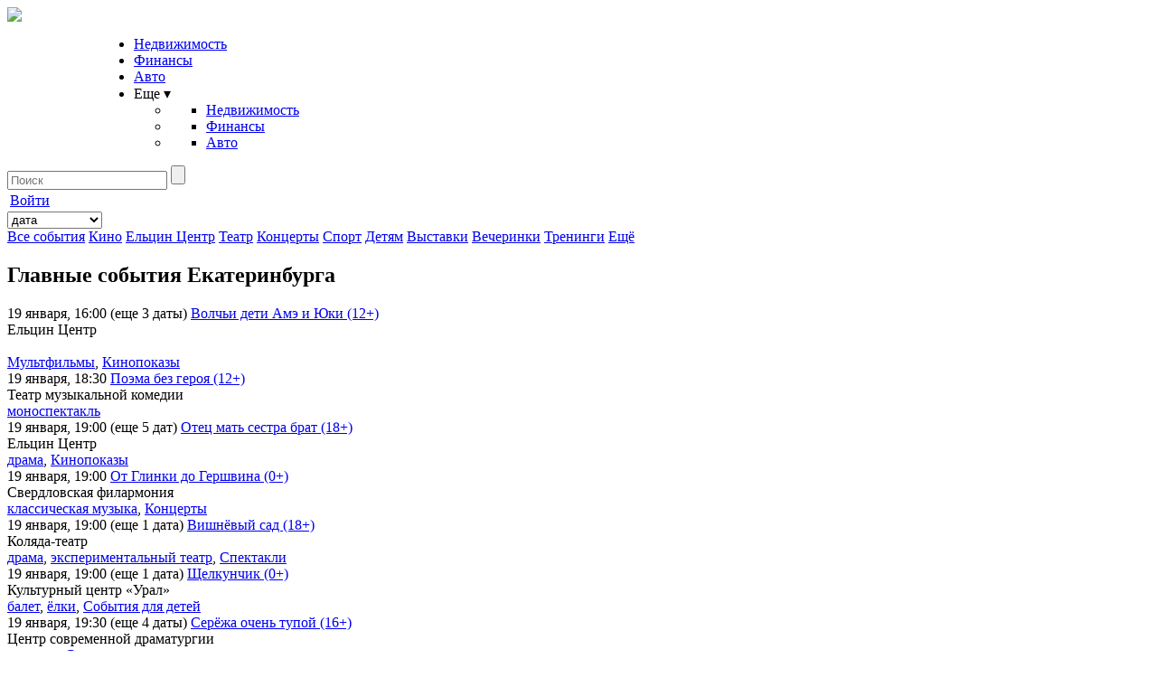

--- FILE ---
content_type: text/html; charset=utf-8
request_url: https://66.ru/afisha/event/
body_size: 25888
content:
<!DOCTYPE html PUBLIC "-//W3C//DTD XHTML 1.0 Transitional//EN"
        "http://www.w3.org/TR/xhtml1/DTD/xhtml1-transitional.dtd">
<html xmlns="http://www.w3.org/1999/xhtml" xml:lang="ru" lang="ru">

<head>

    
            <script type="text/javascript">
                    var url = "https://auth.66.ru/auth/checkIsAuth/?providers_set=66,vk&redirectUrl=https%3A%2F%2F66.ru%2Fgporlogin%2F&returnUrl=https%3A%2F%2F66.ru%2Fafisha%2Fevent%2F";
                    url = url + "&rand=" + Math.floor(Math.random() * 1000000);
                    url = url.replace("https%3A%2F%2F66.ru%2Fafisha%2Fevent%2F",encodeURIComponent(window.location));
                    document.write('<scri' + 'pt type="text/javascript" src="' + url + '"></scri' + 'pt>');
                </script>
        <script type="text/javascript">
            GporAuth.run(function (token) {
                window.location.href = 'https://66.ru/gporlogin/?auth_token=' + token + '&returnUrl=' + window.location;
            });
        </script>
    
    <meta content="text/html; charset=utf-8" http-equiv="Content-Type"/>

    <script type="text/javascript" src="/assets/529e4ac2/jquery.min.js"></script>
<title>Афиша cобытий Екатеринбурга — 66.ru</title>

        
                        <meta property="og:title" content="Афиша cобытий Екатеринбурга — 66.ru"/>
            <meta property="og:description" content=""/>
            <meta property="og:site_name" content="66.ru"/>
            <meta property="og:url" content="https://66.ru/afisha/event/"/>
            <meta property="og:image" content="https://user67902.clients-cdnnow.ru/localStorage/19/36/4f/74/19364f74.png"/>
            <meta property="og:image:secure_url" content="https://user67902.clients-cdnnow.ru/localStorage/19/36/4f/74/19364f74.png"/>
            <meta property="og:image:width" content=""/>
            <meta property="og:image:height" content=""/>
            <meta property="article:author" content="66.ru"/>
            <meta property="article:publisher" content="66.ru"/>
            <meta property="twitter:card" content="summary_large_image"/>
            <meta property="twitter:title" content="Афиша cобытий Екатеринбурга — 66.ru"/>
            <meta property="twitter:description" content=""/>
            <meta property="twitter:url" content="https://66.ru/afisha/event/"/>
            <meta property="twitter:image" content="https://user67902.clients-cdnnow.ru/localStorage/19/36/4f/74/19364f74.png"/>
            <meta property="twitter:site" content="@66ru"/>
            <meta property="title" content="Афиша cобытий Екатеринбурга — 66.ru"/>
        <link rel="image_src" href="https://user67902.clients-cdnnow.ru/localStorage/19/36/4f/74/19364f74.png" />
        
    <link rel="pingback" href="http://api.66.ru/"/>
    <link rel="apple-touch-icon" sizes="180x180" href="https://user67902.clients-cdnnow.ru/tstatic/external/misc/apple-touch-icon.png">
    <link rel="icon" type="image/png" sizes="32x32" href="https://user67902.clients-cdnnow.ru/tstatic/external/misc/favicon-32x32.png">
    <link rel="icon" type="image/png" sizes="16x16" href="https://user67902.clients-cdnnow.ru/tstatic/external/misc/favicon-16x16.png">
    <link rel="manifest" href="https://user67902.clients-cdnnow.ru/tstatic/external/misc/site.webmanifest">
    <link rel="mask-icon" href="https://user67902.clients-cdnnow.ru/tstatic/external/misc/safari-pinned-tab.svg" color="#5bbad5">
    <meta name="msapplication-TileColor" content="#da532c">
    <meta name="theme-color" content="#ffffff">

                <link rel="alternate" media="only screen and (max-width: 640px)" href="https://66.ru/afisha/event/?forceMobile=1" />
        
    <link type="text/css" rel="stylesheet" href="https://user67902.clients-cdnnow.ru/tstatic/external/fonts/PT_Sans_Narrow.css">
    <link href="https://user67902.clients-cdnnow.ru/tstatic/2e7df02571c1b596b4cbc7e8bf852a9242a11741/0b236bd67d51d1a7ae62c070c5b11675/client.css" rel="stylesheet"  type="text/css" />

<!--[if lt IE 8]>
<link href="https://user67902.clients-cdnnow.ru/tstatic/2e7df02571c1b596b4cbc7e8bf852a9242a11741/0b236bd67d51d1a7ae62c070c5b11675/float.ie.if_lt_IE_8.css" rel="stylesheet"  type="text/css" />
<![endif]-->

<!--[if lt IE 8]>
<link href="https://user67902.clients-cdnnow.ru/tstatic/2e7df02571c1b596b4cbc7e8bf852a9242a11741/0b236bd67d51d1a7ae62c070c5b11675/decorations.ie.if_lt_IE_8.css" rel="stylesheet"  type="text/css" />
<![endif]-->

<!--[if lt IE 8]>
<link href="https://user67902.clients-cdnnow.ru/tstatic/2e7df02571c1b596b4cbc7e8bf852a9242a11741/0b236bd67d51d1a7ae62c070c5b11675/b-popup-subscribe__popup.ie.if_lt_IE_8.css" rel="stylesheet"  type="text/css" />
<![endif]-->

<!--[if lt IE 8]>
<link href="https://user67902.clients-cdnnow.ru/tstatic/2e7df02571c1b596b4cbc7e8bf852a9242a11741/0b236bd67d51d1a7ae62c070c5b11675/b-popup-subscribe__buttons.ie.if_lt_IE_8.css" rel="stylesheet"  type="text/css" />
<![endif]-->

<script src="https://user67902.clients-cdnnow.ru/tstatic/2e7df02571c1b596b4cbc7e8bf852a9242a11741/0b236bd67d51d1a7ae62c070c5b11675/client.js"  type="text/javascript"></script>



    


        <script type="text/javascript">
        $(document).ready( function() {
            GporAuth.createGlobalCookie('browser', JSON.stringify({width: window.outerWidth, height: window.outerHeight, left: window.screenLeft, top: window.screenTop}), 0.04);
        });
    </script>
    
        
    <script type="text/javascript">
        /* <![CDATA[ */
                $(document)
                .data('portal.resources', 'https://user67902.clients-cdnnow.ru/tstatic/2e7df02571c1b596b4cbc7e8bf852a9242a11741')
                .data('portal.user.id', '')
                .data('portal.user.uid', '')
                .data('portal.user.isInGlobalBan', '')
                .data('portal.user.loginUrl', '/user/userAjax/login/')
                .data('portal.user.registerUrl', '/user/userAjax/register/')
                .data('portal.user.registerCaptchaUrl', 'https://user67902.clients-cdnnow.ru/tstatic/2e7df02571c1b596b4cbc7e8bf852a9242a11741/img/empty.gif')
                .data('portal.isMobile', false)
                .data('portal.siteDomain', '66.ru')
                .data('portal.session.isFirstVisit', true)
                .data('portal.session.counter', 1);
        document.domain = '66.ru';

        var bannersource = '';
        /* ]]> */
    </script>

    

        
                  

        <style type="text/css">
        
    </style>

</head>

<body class="i-branding      
    page-fixed-right
">

<script type="text/javascript">
$(document).ready(function(){
var lnk = $("<div>");
lnk.addClass("fixed-action-btn t-fixed-action-btn inactive");
lnk.attr("id", "toTheTopLink2");
lnk.html('<a class="btn-floating btn-large" title="наверх" id="to-the-top" href="#"></a>');
$("#body").append(lnk);

      jQuery("#toTheTopLink2").toTheTopLink({
        leftBorder: jQuery("#body"),
        botBorder: jQuery(".t-footer"),
        botBorderPadding: 0,
        scrollHeight: 400,
        maxWidth: 60,
      });
      jQuery("#toTheTopLink2").find("a").click(function() {
        $('body,html').stop(true,true).animate({scrollTop: 0}, 200);
        return false;
      });
});
</script>
<script type="text/javascript">$(document).trigger('documentbodyloadstart');</script>

<!--[if IE 8]>
<div id="ie_frame_reflow"><![endif]-->
<div id="opera_frame_reflow"></div>
<!--[if IE 8]></div><![endif]-->

<div id="frame" class="context">

        <div >
        

    
        
            
                <link rel="stylesheet" type="text/css" href="https://t.66.ru/external/fontawesome/css/font-awesome.css" />

<link href="https://fonts.googleapis.com/css2?family=Oswald:wght@200;300;400;500;600;700&display=swap" rel="stylesheet">
<script async src="//c-cdn.coub.com/embed-runner.js"></script>
<script src="https://s.66.ru/tstatic/external/createjs/createjs-2015.11.26.min.js"></script>
<script>
var clickOpts = {};
</script>




<script>
$(document).ready(function(){

var firstA = $("#firstNews_0");
console.log('firstA '+firstA.length);
if (0 && firstA.length) {
    firstA.html('<div class="news-grid__elem_row"><a href="http://s.66.ru/misc/new-news/umn_2017.html" class="new-news-grid__elem__photo"><div class="new-news-grid__elem__photo-el" style="background-image: url(https://s.66.ru/localStorage/news/b5/89/71/4c/b589714c_resizedScaled_1020to574.jpg)"></div></a><div class="news-piece_major-wrap"><div class="news-piece news-piece_major"><div class="new-news-piece__tags"><!--a href="/news/tag/%D0%92%D1%8B%D0%B1%D0%BE%D1%80%D1%8B+/" class="new-news-piece__tag">#Выборы </a--></div><a href="http://s.66.ru/misc/new-news/umn_2017.html" class="new-news-piece__link">Ural Music Night на диване. Видеотрансляции со всех площадок главного летнего фестиваля</a><div></div></div></div></div>');
}

$('.t-top-menu').find('.tabs.tabs-transparent:last-child').find('a').click(function(){
    var url = $(this).attr('href');
    document.location = url;
})

});
</script>


<style>
#nav-mobile {
margin-left: 30px;
}
.t-top-menu .rates a div span {
width: 65px;
}
body {
overflow-x: hidden !important;
}
.t-top-menu .input-field input[type=search] {
}
.t-top-menu .input-field input[type=search]:focus {
    position: absolute;
    top: 0;
    left: 0;
    width: 240px;
}
#adfox_first2col_0, #adfox_first2col_1, #adfox_first1col_1, #adfox_first1col_0, #adfox_adv-first2col_1newsListPage2, .adv-first2col_0>div, .adv-first2col_1>div {
width: 100%;
}
@media screen and (min-width: 1100px) {
ul.t-top-menu-nav {
    width: 60%!important;
    float: left;
}
.social-button_yandex {
    padding-left: 32px;
    background-color: #e61400;
    background-image: url('[data-uri]');
    background-position: 8px 5px;
    background-size: auto 19px;
}
a.social-button.social-button_instagram {
    padding: 0 10px;
    background-image: none;
    background-color: #c32aa3;
}
a.social-button.social-button_instagram:before {
    content: "\f16d";
    display: block;
    font: normal normal normal 21px/1 FontAwesome;
    line-height: 30px;
}
}

._news-content table.simple-picture_vertical p {
max-width: 100%;
width: 100%;
margin-bottom: 0;
}
.news-content table.simple-picture_vertical {
  position: relative;
}
.news-content table.simple-picture {
}
.news-content table.simple-picture th {
position: initial
}
.news-content .news_single_content__photo-inner {
    position: inherit;
display: block;
}
.news-content table.simple-picture_vertical .news_single_content__photo-inner a {
display: block;
position: relative;
margin-bottom: 30px;
    text-decoration: none;
    border: none;
}
.news-content table.simple-picture_vertical .news_single_content__photo-inner a:before {
    position: absolute;
    display: block;
    content: "";
    width: 85%;
    height: 30px;
    display: block;
    z-index: -1;
    box-sizing: border-box;
    box-shadow: none;
    background-color: #4C4C4C;
    bottom: -30px;
    z-index: -1;
    left: calc(15% - 1rem);
}

.news-content table.simple-picture p:first-child {
    _margin-top: -30px;
}
.news-content table.simple-picture p {
    font-family: PT Sans Narrow,Arial,Helvetica,sans-serif;
    display: block;
    z-index: 0;
    margin-left: calc(16%);
    width: 85%;
    box-sizing: border-box;
    box-shadow: none;
    font-size: 18px;
    line-height: 28px;
    color: rgba(0,0,0,.6);
    background-color: transparent;
    padding: .5rem 0 .5rem 0;
    transition: .2s ease-in-out;
}
.news-content table.simple-picture:hover p {
    _transform: translateY(0);
}
.news-content table.simple-picture p:last-child {
    padding-bottom: 1.5rem;
}
.news-content table.simple-picture p a {
    color: rgba(0,0,0,.6);
}
.news-content table.simple-picture p a:hover {
    color: rgba(0,0,0,.6);
}
.news-content  .news_single_content__photo .news_single_content__photo-sign, .news-content .news_single_content__photo-sign {
    position: absolute;
    bottom: 10px;
    right: auto;
    background: none;
    left: calc(16%);
    padding: 0;
    font-size: .7em;
    color: #ccc;
    shadow: none;
    font-size: 12px !important;
    margin: 0;
    z-index: 1;
    top: auto;
    text-shadow: none;
    font-family: PT Sans Narrow,Arial,Helvetica,sans-serif;
    font-weight: normal;
}
.news-content .poll-results-controls {
    display: inline-block;
    vertical-align: super;
    padding: 0 .5rem;
}
.news-content .news-poll__toggle {
    position: relative;
    bottom: 0;
    left: 0;
}
.news-content  .news-poll input[type="submit"] {
    display: inline-block;
    vertical-align: super;
}
.news-content  li.news-poll__listing-elem:before {
    display: none !important;
}
.news-content  li.news-poll__listing-elem {
    padding: 0 !important;
    margin: 0 !important;
}
.t-social-button_blablanator {
  display: none !important;
}
.cmnt-count {
  display: none !important;
}
.t-top-menu .tabs_large {
    max-width: 66%;
}
.t-top-menu .tabs.tabs-transparent .indicator {
    display: none;
}
.t-top-menu .tabs_right {
position: absolute;
right: 0;
top: 0;
}
.t-top-menu .center-card {
z-index: 10;
}
.news-grid__elem_with-image_no-image .new-news-grid__elem__photo {
display: none !important;
}
.news-grid__elem_with-image_no-image .news-piece_major .new-news-piece__link {
    font-size: 24px;
    min-height: 130px;
}
.news-grid__elem_with-image_no-image .news-piece_major .new-news-piece__link_small {
    position: relative;
    overflow: hidden;
    _max-height: calc(100% - 195px);
    font-size: 16px;
    line-height: 1.4em;
}
.news-grid__elem_with-image_no-image .news-piece_major .new-news-piece__link_small>div {
    position: absolute;
}
.news-grid .news-grid__elem_2x.news-grid__elem_with-image_no-image .news-piece_major .new-news-piece__link {
color: #000;
text-shadow: none;
font-size: 32px;
}
.news-grid .news-grid__elem_2x.news-grid__elem_with-image_no-image .news-piece_major .new-news-piece__link_small {
font-size: 18px;
}
.news-grid_compact_large.news-grid__elem_with-image_no-image {
padding-left: 8%;
}
.news-grid_compact.news-grid__elem_with-image_no-image .news-piece_major .new-news-piece__link {
    font-size: 28px;
    line-height: 32px;
    margin-bottom: 10px;
min-height: 30px;
}
.news-content .imageCite {
padding-left: 0%;
    margin: 0;
    position: relative;
    overflow: hidden;
min-height: 495px;
}
.news-content .imageCite__right {
    width: 85%;
    right: 0;
    top: 50%;
    transform: translateY(-50%);
    position: absolute;
}
.news-content .imageCite__shadow {
mix-blend-mode: multiply;
}
.news-content .imageCite__text a {
    color: #fff;
    border-bottom: 1px solid rgba(255,255,255,.6);
}
.news-content .imageCite__text {
height: auto !important;
}

.t-top-menu .container {
position: relative;
}
.t-top-menu .brand-logo {
left: 0;
padding: 0 10px;
}
.news-piece-layout__section .fady-text {
margin-bottom: 10px;
}
.b-submenu-item__bank-zajavka__btn:hover, .b-submenu-item__bank-zajavka__btn:active {
    opacity: .9;
    color: #fff;
}
.onlyMobile {
display: none !important;
}
a.mediakit-link {
    font-size: 13px;
    text-decoration: none;
    color: #000;
    transition: color .28s ease;
}
a.mediakit-link:hover {
    text-decoration: none;
    color: #ff5400;
}
a.mediakit-link_b:before {
    display: inline-block;
    padding: 0 3px;
    content: '\B7';
}
.new-news-grid__elem__list-item_hit {
	position: relative;
	background-image: none;
}
._new-news-grid__elem__list-item_hit-icon {
    background-image: url(https://t.66.ru/94392e242f8763c4b06af6d55670dd1c292a991f/css/less/blocks/b-news-item/img/b-news-item-sprite.png);
    background-position: -79px -102px;
    background-size: auto auto;
    position: absolute;
    left: -18px;
    top: 0;
    height: 20px;
    width: 40px;
}
.t-main-container .news-piece-layout__rightBlock a.news-piece-layout__caption-tag_orange {
float: none !important;
background-color: #F73F39;
}
.t-main-container .news-piece-layout__wideBlock a.news-piece-layout__caption-tag_orange {
display: none;
}
.news-grid__elem__label_orange {
background-color: #F73F39 !important;
}
.news-grid_compact .news-grid__elem_with-image .news-grid__elem__label {
    left: -65%;
    position: absolute;
}

.news-content__vk_iframe iframe {
        aspect-ratio: 16 / 9;
width: inherit;
height: inherit;
}

/* label styles */
.cmnt-label {
    color: #6a920f;
    display: inline-block;
    font-size: 12px;
    line-height: 1em;
    vertical-align: baseline;
    margin-right: .5em;
}
span.cmnt-label {
    color: #6a920f;
    display: inline-block;
    font-size: 12px;
    line-height: 1em;
    vertical-align: baseline;
}
.news-grid .news-grid__elem_2x .news-piece_major span.cmnt-label {
    color: #b8b8b8;
}
a.new-news-piece__tag_primary {
    float: right;
    background-color: #6a920f;
    color: #fff;
    padding: .2em .5em 0 .5em;
    margin-top: -.2em;
}
a.new-news-piece__tag_primary:hover {
  color: #fff;
}
a.new-news-piece__tag_orange {
    float: right;
    background-color: #F73F39;
    color: #fff;
    padding: .2em .5em 0 .5em;
    margin-top: -.2em;
}
a.new-news-piece__tag_orange:hover {
  color: #fff;
}
.news-piece-layout__video {text-align: center}
.news-piece-layout__video video {max-width: 100%; outline: none;}
@media screen and (min-width: 1100px) {
.news-piece-layout__rightBlock a.new-news-piece__tag_primary {
    float: left;
}
}
.new-news-grid__elem__list  .new-news-grid__elem__list-item__brd_imp {
border-bottom: 1px solid #ededed !important;
padding-bottom: 2px !important;
}
</style>

<style type="text/css">
.sticky__content_sticky {
	position: fixed;
	top: 20px;
}
#menuBottom {margin-right: 250px;}
.main-menu {margin-left: 100px !important;}


.annotated-picture {
  margin-bottom: 20px;
}
.annotated-picture__link {
  display: block;
  overflow: hidden;
  max-width: 100%;
}
.annotated-picture__img {
  display: block;
  max-width: 100%;
}
.annotated-picture__text {
display: block;
  font-size: 16px;
  line-height: 1.4;
  padding: 20px 5%;
  color: #4c4c4c;
  background-color: #f2ffd3;
}
.annotated-picture_horizontal {
  display: table;
}
.annotated-picture_horizontal .annotated-picture__link {
  display: table-cell;
  width: 66%;
}
.annotated-picture_horizontal .annotated-picture__text {
display: block;
  font-size: 15px;
  display: table-cell;
  padding: 12px 18px;
  vertical-align: top;
}

.news-list-page__title {
display:none;
}

.newsUnderNewsFullwidth {
    width: 100%;
    padding-left: 50%;
    margin-left: 0;
    margin-right: 0;
}
.underNewsAdb {
    width: 100vw !important;
    transform: translateX(-50%);
}
.news-grid__elem_2x .krivAd_desktop .new-news-grid__elem__photo-el:before {
    background-image: none !important;
}
</style>

<div style="font-size: 0px; overflow:hidden" id="topAdb"></div>

<style>
.t-branding-wrapper {
margin-top:  -302px !important;
}
.t-branding #topAdb {
display: none;
}
.brandedNews .newsRightAdb {
    display: none;
}
</style>

<style>
_nav.t-top-menu {
background-color: #71971D !important;
}
_nav.t-top-menu .nav-wrapper {
    background-image: url(https://user67902.clients-cdnnow.ru/localStorage/custom_upload/2500x70_polosa_66_dr.svg);
    width: 100%;
    height: 70px;
    background-repeat: no-repeat;
}
</style>


<script type="text/javascript">
var doubleScraperEnable = false; // have no idea what's that
var adliftParseResponse = false;
var adliftBannersQueue = false;
var addMediakit = function (el, banner) {
        var priceFile = 'https://user67902.clients-cdnnow.ru/localStorage/27/ce/bd/2c/27cebd2c.pdf';
        var mediakitFile = 'https://user67902.clients-cdnnow.ru/localStorage/c8/47/56/8./c847568.pdf';
	var div = $("<div>");
	div.addClass("left");
	div.css({"text-align": "left"});
	div.html('<a class="mediakit-link" href="'+mediakitFile+'" target="_blank">Медиакит</a><a class="mediakit-link mediakit-link_b" href="'+priceFile+'" target="_blank">Цены</a><a href="/advert/" target="_blank" class="mediakit-link mediakit-link_b">Связаться</a><a class="mediakit-link mediakit-link_b" href="https://66.ru/news/reviews/" target="_blank">Наши клиенты</a>');
	el.append(div);
};

$(document).ready(function(){

if (typeof adliftQueue == 'undefined') {
    console.log('AdBlock ON');
} else {
    console.log('AdBlock OFF');
}

var showSkyscraperScrollBanner = true;
var newsContentContainer = '#body';
var el2 = $(".newsContent");
var el3 = $(".page-grid");
if (el2.length) {
    newsContentContainer = '#'+el2.attr("id");
}
else if (el3.length) {
    newsContentContainer = '.page-grid:first';
}

var showBigScrollBanner = false;
var el3 = $("#bigScrollAdb");
var adMaxOffset3 = 0;
if (el3.length) {
    adMaxOffset3 = el3.offset().top - 165;
    showBigScrollBanner = true;
}

var xxlAdbContainer = ".l-body-wrap";
var el4 = $("#xxlAdb");
if (el4.length) {
el4.closest(".g-main-col-2").closest(".g-48").addClass("xxlAdbContainer");
xxlAdbContainer = ".xxlAdbContainer";
}


var logosAdbArr = [];
while(logosAdbArr.length < 5){
    var randomnumber = Math.floor(Math.random()*5) + 1;
    if(logosAdbArr.indexOf(randomnumber) > -1) continue;
    logosAdbArr[logosAdbArr.length] = randomnumber;
}

var hideFullscreen = $(document).data('portal.branding.bg') ? true : false;


var CookieName = 'adminMode';
var cookie = ' ' + document.cookie;
var search = ' ' + CookieName + '=';
if (cookie.length > 0 && (cookie.indexOf(search) != -1)) {
    console.log('test mode');
} else {
    //adliftBannersQueue.init();
}



var onNextNewsListLoaded = function(data) {
	var el = $('#'+data['container']);
	if (el.length) {
		var adEl = el.find(".adv-rastyagka_0");
		if (adEl.length) {
			if (adEl.length) {
				var newId = 'adv-rastyagka_0' + data['container'];
				adEl.attr('id', newId);
				var _b = adfoxConfig['banners']['mainpage_scroll'];
				addFoxScript2(adEl, _b['ownerId'], _b['params'], false);
			}
		}

		var adEl = el.find(".adv-rastyagka_1");
		if (adEl.length) {
			if (adEl.length) {
				var newId = 'adv-rastyagka_1' + data['container'];
				adEl.attr('id', newId);
				//adliftBannersQueue.drawBanner('newmainrastyagka_2', newId);
			}
		}

		var adEl = el.find(".adv-first1col_0");
		if (adEl.length) {
			if (adEl.length) {
				var newId = 'adv-first1col_0' + data['container'];
				adEl.attr('id', newId);
				var _b = adfoxConfig['banners']['mainpage_1col_1'];
				var replace = _b['replace'] ? _b['replace'] : false;
				addFoxScript2(adEl, _b['ownerId'], _b['params'], replace);
			}
		}

		var adEl = el.find(".adv-first1col_1");
		if (adEl.length) {
			if (adEl.length) {
				var newId = 'adv-first1col_1' + data['container'];
				adEl.attr('id', newId);
				var _b = adfoxConfig['banners']['mainpage_1col_2'];
				var replace = _b['replace'] ? _b['replace'] : false;
				addFoxScript2(adEl, _b['ownerId'], _b['params'], replace);
			}
		}

		var adEl = el.find(".adv-first1col_2");
		if (adEl.length) {
			if (adEl.length) {
				var newId = 'adv-first1col_2' + data['container'];
				adEl.attr('id', newId);
				var _b = adfoxConfig['banners']['mainpage_1col_2'];
				var replace = _b['replace'] ? _b['replace'] : false;
				addFoxScript2(adEl, _b['ownerId'], _b['params'], replace);
			}
		}

		var adEl = el.find(".adv-first2col_0");
		if (adEl.length) {
			if (adEl.length) {
				var newId = 'adv-first2col_0' + data['container'];
				adEl.attr('id', newId);
				var _b = adfoxConfig['banners']['mainpage_2col_1'];
				var replace = _b['replace'] ? _b['replace'] : false;
				addFoxScript2(adEl, _b['ownerId'], _b['params'], replace);
			}
		}

		var adEl = el.find(".adv-first2col_1");
		if (adEl.length) {
			if (adEl.length) {
				var newId = 'adv-first2col_1' + data['container'];
				adEl.attr('id', newId);
				var _b = adfoxConfig['banners']['mainpage_2col_2'];
				var replace = _b['replace'] ? _b['replace'] : false;
				addFoxScript2(adEl, _b['ownerId'], _b['params'], replace);
			}
		}

	}

}
app.addListener('onNewsListLoaded', onNextNewsListLoaded);

});
</script>


<!--div style="height: 30px; background-color: #fc8100; text-align: center; line-height: 30px; font-weight: bold; color: #ffffff; font-size: 12px;">В связи с техническим сбоем, часть разделов сайта может быть недоступна в течение некоторого времени. Мы решаем эту проблему прямо сейчас.</div-->


<style type="text/css">
#frame {position: relative}
.b-submenu-ads .b-submenu-ads__price {
color: #000000;
}
.brandedNews #runBanner {
display: none;
}

.b-banner_layout_middle-page-3-col object, #adfox_rastyagka_0 {
width: 100% !important;
}

.b-banner_layout_middle-page img {
height: auto !important;
max-height: 90px !important;
}

.b-header-auth__tab__link:hover {color: #fff}
.b-header-auth__tab__link:visited {color: #fff}

.b-text-valute {padding-left: 5px; padding-right: 5px;}

.b-proposal-mail {margin-bottom: 10px;}

#body {margin-bottom: 45px;}

.b-banner_layout_middle-page-4-col object {width: 100%}

a.b-teaser-orange-text {background-position: top right;}

#body .searchNewsBox {margin-top: 0;}
.b-fluid-fixed__global { margin-bottom: 0px;}
#body .news_warning {margin-top: 0;}

</style>

<style type="text/css">
.page-col-11-span-9 .b-fluid-fixed__global iframe {width: 100% !important;}
.page-col-11-span-9 .b-fluid-fixed__global img {width: 100% !important;}

/* new main fix */
.b-text_layout_cluodtag a:visited {color: #007899;}

/* new menu fix */
.main-menu__link:visited {color: #fff;}
/*#body .button {height: inherit; padding: 6px .8em}*/


/* afisha events fix */
.js-cols-afisha-main-adapted .b-cols__item {
	height: 205px;
	overflow: hidden;
}

/* rabota autocomplete fix */
.acResults {
background-color: #fff !important;
z-index: 100;
}


.js-cols-afisha-main-adapted .b-cols__item.b-cols__item_state_first {
	height: auto;
}

/* photorep fix */
.news_single-view .pic-with-repo__text {background: none;
box-shadow: inset 0 -40px 180px rgba(0,0,0,.9);}

/* kawanga fix */
.i-branding .l-footer .l-width {z-index: 10 !important;}

/* footer width fix */
._l-footer .l-width { padding: 0 !important; }


/* photorep fix */
.pic-with-repo img {width: 100%;}

/* active menu item */
.main-menu__elem_active a.main-menu__link {
	_color: #3f530c;
	background: #afc971;
}
.main-menu__elem_active .main-menu__link:link {
	color: #3f530c;
}
.main-menu__elem_active .main-menu__link:hover {
	color: #3f530c;
	background: #e1f2ba;
}
.main-menu__elem_active .main-menu__link:after {
	content: none;
}
</style>








<div id="fullscreenAdb"></div>

<div class="t-i-agree"><div class="t-i-agree__panel">Принимаю условия <a target="_blank" href="//66.ru/policy_agreement/" >соглашения</a> и даю своё согласие на <a target="_blank" href="//66.ru/policy/">обработку персональных данных и cookies</a>.</div><div class="t-i-agree__btn-container"><a class="t-i-agree__btn" href="#i_agree_152">Согласен</a></div></div>

<script>
jQuery(document).ready(function(){

	var cookieName = 'i_agree_privacy';

	var setCookie = function (name, val, expires){
		val = val ? val : 'yes';
		expires = expires ? expires : '';
		var img = new Image();
		var div = document.getElementById('body');
		img.onload = function() {
			div.appendChild(img);
		};
		img.src = 'https://66.ru/lite/setc/?n='+cookieName+'&v='+val+'&e='+expires;
		/*
		name = name ? name : cookieName;
		expires = expires ? ('; expires = '+expires*1000) : '; expires = ';
console.log(cookieName + '=' + val + expires + '; path=/');
		document.cookie = cookieName + '=' + val + expires + '; path=/';
		*/
	};
	var getCookie = function (){
		cookie = ' ' + document.cookie;
		search = ' ' + cookieName + '=';
		isShown = (cookie.length > 0 && (cookie.indexOf(search) != -1));
		if (isShown) {
			return true;
		}
		return false;
	};

    if (getCookie()) {
		return;
    }

    var obj = jQuery(".t-i-agree");
    obj.addClass("active");
    obj.find(".t-i-agree__btn").click(function(){
	    var expires = 86400 *365 * 2;
	    setCookie(cookieName, "yes", expires);
	    obj.hide();
    });


});
</script>

<style>
.t-i-agree {
	display: none;
}
.t-i-agree.active {
	position: fixed; left: 0px; bottom: 0px; right: 0px; display: flex; padding: 7px 10px; box-shadow: rgb(162, 162, 162) 0px 0px 10px; z-index: 9999999; justify-content: center; align-items: center; background: rgb(232, 232, 232);
	display: flex;
}
.t-i-agree__panel {
	color: rgb(117, 117, 117); margin-right: 10px;
}
.t-i-agree__panel a {
	color: rgb(50, 78, 89);
}
.t-i-agree__btn-container {
	height: 14px; display: flex; align-items: center;
}
.t-i-agree__btn {
	position: relative; padding: 0px 10px; border-radius: 4px;
	transition: opacity 0.4s ease;
	cursor: pointer; color: rgb(255, 255, 255); text-decoration: none; line-height: 22px; display: block; left: 0px; background: rgb(106, 146, 15);
}
a.t-i-agree__btn {
	color: #fff;
	text-decoaration: none;
}
a.t-i-agree__btn:hover {
	color: #fff;
	text-decoaration: none;
}
.t-i-agree__btn:hover {
	opacity: .7;
}

</style>



<script src="https://yastatic.net/pcode/adfox/loader.js" crossorigin="anonymous"></script>
<script>
var adfoxConfig = false;
var addFoxScript2 = function(container, owner, params, replace) {
    var bs = typeof bannersource != 'undefined' ? bannersource : '';
    if(typeof container == 'undefined' || !container.length)
        return;
    if(typeof window.Ya == 'undefined')
        return;
    if(typeof window.Ya.adfoxCode == 'undefined')
        return;
    var replace = replace ? replace : false;
    if (replace) {
        var newId = container.attr('id');
    } else {
        var newId = 'adfox_' + container.attr('id');
        var div = $("<div>");
        div.attr("id", newId);
        $(container).append(div);
        $(container).addClass("adAd");
    }

    var pp_param = params['pp'] ? params['pp'] : 'g';
    var ps_param = params['ps'] ? params['ps'] : 'g';
    var p2_param = params['p2'] ? params['p2'] : 'i';
    bs = params['bannersource'] ? params['bannersource'] : bs;
    var re = /;/gi;
    bs = bs.replace(re, ' ');

    window.Ya.adfoxCode.create({
        ownerId: owner,
        containerId: newId,
        params: {
            pp: pp_param,
            ps: ps_param,
            p2: p2_param,
            pk: bs,
            pke: '1'
        }
    });
};

var adfoxConfig = false;
var hideFullscreen = $(document).data('portal.branding.bg') ? true : false;
adfoxConfig = {
	'banners' : {
		'fullscreen': {
		identifier: 'fullscreen',
	        ownerId: 274592,
	        containerId: 'fullscreenAdb',
                'hide' : hideFullscreen,
	        params: {
	            pp: 'g',
	            ps: 'cxgq',
	            p2: 'gart'
	        }
		},
		'top': {
			identifier: 'top',
	        ownerId: 274592,
	        containerId: 'topAdb',
	        params: {
	            pp: 'g',
	            ps: 'cxgq',
	            p2: 'garr'
	        }
		},
		'underNews': {
			identifier: 'underNews',
	        ownerId: 274592,
	        containerId: 'underNewsAdb',
	        params: {
	            pp: 'g',
	            ps: 'cxgq',
	            p2: 'gars'
	        }
		},
		'skyscraper': {
			identifier: 'skyscraper',
	        ownerId: 274592,
	        containerId: 'newsRightAdb',
	        params: {
	            pp: 'g',
	            ps: 'cxgq',
	            p2: 'garx'
	        }
		},

		'mainpage_scroll': {
		identifier: 'mainpage_scroll',
	        ownerId: 274592,
	        containerId: 'rastyagka_0',
	        params: {
			pp: 'g',
			ps: 'cxgq',
			p2: 'gwui'
	        }
		},
		'mainpage_2col_1': {
		identifier: 'mainpage_2col_1',
	        ownerId: 274592,
	        containerId: 'first2col_0',
	        params: {
			pp: 'g',
			ps: 'cxgq',
			p2: 'gwue'
	        }
		},
		'mainpage_2col_2': {
		identifier: 'mainpage_2col_2',
	        ownerId: 274592,
	        containerId: 'first2col_1',
	        params: {
			pp: 'g',
			ps: 'cxgq',
			p2: 'gwuf'
	        }
		},
		'mainpage_1col_1': {
		identifier: 'mainpage_1col_1',
	        ownerId: 274592,
	        containerId: 'first1col_0',
	        params: {
			pp: 'g',
			ps: 'cxgq',
			p2: 'garu'
	        }
		},
		'mainpage_1col_2': {
		identifier: 'mainpage_1col_2',
	        ownerId: 274592,
	        containerId: 'first1col_1',
	        params: {
			pp: 'g',
			ps: 'cxgq',
			p2: 'garv'
	        }
		},

		'mainpage_1col_2': {
		identifier: 'mainpage_1col_2',
	        ownerId: 274592,
	        containerId: 'first1col_1',
	        params: {
			pp: 'g',
			ps: 'cxgq',
			p2: 'garv'
	        }
		},
		'mainpage_1col_2': {
		identifier: 'mainpage_1col_2',
	        ownerId: 274592,
	        containerId: 'first1col_1',
	        params: {
			pp: 'g',
			ps: 'cxgq',
			p2: 'garv'
	        }
		},

		'informer1': {
		identifier: 'informer1',
	        ownerId: 274592,
	        containerId: 'logoAdb1',
	        params: {
			pp: 'g',
			ps: 'cxgq',
			p2: 'gxcg',
			pk: 'первый',
			pke: '1'
	        }
		},
		'informer2': {
		identifier: 'informer2',
	        ownerId: 274592,
	        containerId: 'logoAdb2',
	        params: {
			pp: 'g',
			ps: 'cxgq',
			p2: 'gxcg',
			pk: ' второй',
			pke: '1'
	        }
		},
		'informer3': {
		identifier: 'informer3',
	        ownerId: 274592,
	        containerId: 'logoAdb3',
	        params: {
			pp: 'g',
			ps: 'cxgq',
			p2: 'gxcg',
			pk: 'третий',
			pke: '1'
	        }
		},
		'informer4': {
		identifier: 'informer4',
	        ownerId: 274592,
	        containerId: 'logoAdb4',
	        params: {
			pp: 'g',
			ps: 'cxgq',
			p2: 'gxcg',
			pk: 'четвертый',
			pke: '1'
	        }
		},
		'informer5': {
		identifier: 'informer5',
	        ownerId: 274592,
	        containerId: 'logoAdb5',
	        params: {
			pp: 'g',
			ps: 'cxgq',
			p2: 'gxcg',
			pk: 'пятый',
			pke: '1'
	        }
		}

	}
};
var CookieName = 'adminMode';
var cookie = ' ' + document.cookie;
var search = ' ' + CookieName + '=';
if (cookie.length > 0 && (cookie.indexOf(search) != -1)) {
    console.log('test mode');
} else {
    //adfoxConfig = false;
}

$(document).ready(function(){

if (adfoxConfig) {
for (i in adfoxConfig['banners']) {
	var banner = adfoxConfig['banners'][i];
        if (banner['hide']) {
            continue;
        }
	var obj = $("#"+banner['containerId']);
	if (obj.length) {
		var replace = banner['replace'] ? banner['replace'] : false;
		addFoxScript2(obj, banner['ownerId'], banner['params'], replace);
	}
}
}


});
</script>




<style>
.onejob-right-in p {
    margin-bottom:10px;
}

.onejob-right-in img {
    width: 100%;
}

.onejob-right-in a {
    color: #007899;
    border-bottom: 1px solid rgba(0,120,153,0.3);
    text-decoration: none;
}

.onejob-right-in a:hover {
    color: #ff5400;
    border-color: rgba(255, 84, 0, 0.30000000000000004);
}

.onejob-right-in a:visited {
    color: #555555;
}

.onejob-right-in li {
  font-size: 14px;
  line-height: 21px;
  margin-bottom: 0px;
}
.onejob-right-in ul {
  margin-bottom: 10px;
}
.onejob-right-in ul li {
  list-style: none;
  position: relative;
}
.onejob-right-in li:before {
  position: relative;
  margin-right: 4px;
  content: "\2014";
  left: 0px;
  top: 0px;
  display: inline-block;
}
.onejob-right-in b {
  font-weight: bold;
}
.onejob-right-in strong {
  font-weight: bold;
}
.onejob-right-in i {
  font-style: italic;
}


.onejob-right-in img.main-foto {
    float:left;
    margin-right: 20px;
    margin-bottom:10px;
    margin-top:5px;
}
.onejob-right-in h3 {
    font:bold 14px/18px Arial, Tahoma, Sans-Serif ;
    clear:both;
    margin-bottom:3px;
}
.onejob-right-in h4 {
    font:bold 14px/18px Arial, Tahoma, Sans-Serif ;
    clear:both;
    margin-bottom:3px;
}
.onejob-right-in h2 {
    font:normal 18px/20px Arial, Tahoma, Sans-Serif ;
    margin-bottom:10px;
}

.onejob-right-in p {
    font: 14px/23px Arial, Tahoma, Sans-Serif;
    margin:0px;
    padding:0px;
    margin-bottom: 20px;
    display: block;
}

.onejob-right-in ins {
    display: block;
    padding:0 20px;
    text-decoration: none;
    font: italic 14px/21px Arial Tahoma,Sans-Serif;
}

.onejob-right-in p ins {
    line-height: 21px;
}
</style>




<style>
.t-branding .cv-wrap {
    display: none;
}
.cv-block span.negative, .cv-block span.positive {
    position: absolute;
    line-height: .8rem;
    bottom: 0;
    right: 0;
}
@media only screen and (max-width: 992px) {
.t-top-menu .center-card {
    display: none;
z-index:10;
}
.t-top-menu .tabs_right {
    width: 15%;
}
.t-top-menu .tabs_right label {
    _display: none;
}
.t-top-menu .tabs.tabs-transparent .tab a, .t-top-menu .tabs .tab a {
  font-size: .8rem;
}

}
</style>


            
        
    

    </div>

    <div class="l-branding-top">
        <div class="l-branding-top-repeat"></div>
        <div class="l-branding-top-bg">
                                            </div>
        <div class="_l-width">
                    </div>
    </div>

        <!--[if IE]>
    <div id="ie_all"><![endif]-->
    <!--[if IE 8]>
    <div id="ie_8">
    <style>
        .out-head-wrap-content {
            top: -6px;
        }
    </style>
    <![endif]-->

    <div class="l-header-wrap">

    <div class="l-width l-width-old">
        <div class="g-48">
                    <div class="g-col-1 g-span-28 js-main-col">
                <a class="b-header-logo" href="/">
                                                            <img class="b-header-logo__img" src="https://user67902.clients-cdnnow.ru/localStorage/62/e1/09/a1/62e109a1.png">
                </a>

                <ul class="main-menu main-menu_js_no">
	<li class="main-menu__elem ">
	<a href="https://66.ru/realty/" class="main-menu__link">
	Недвижимость</a>
<div class="main-menu__sub main-menu__sub_width_global submenu">
	<div class="layout">
	<div class="layout__base">
	<div class="grid">
	<div class="submenu">
	</div>
</div>
</div>
</div>
</div>
</li>
<li class="main-menu__elem ">
	<a href="https://66.ru/bank/" class="main-menu__link">
	Финансы</a>
<div class="main-menu__sub main-menu__sub_width_global submenu">
	<div class="layout">
	<div class="layout__base">
	<div class="grid">
	<div class="submenu">
	</div>
</div>
</div>
</div>
</div>
</li>
<li class="main-menu__elem ">
	<a href="https://auto.66.ru/" class="main-menu__link">
	Авто</a>
<div class="main-menu__sub main-menu__sub_width_global submenu">
	<div class="layout">
	<div class="layout__base">
	<div class="grid">
	<div class="submenu">
	</div>
</div>
</div>
</div>
</div>
</li>
<li class="main-menu__elem">
	<div class="main-menu__more">
	Еще<span class="main-menu__arrow">
	▾</span>
</div>
<div class="main-menu__sub main-menu__sub_width_global main-menu__sub_padding-bottom_no">
	<div class="layout">
	<div class="layout__base">
	<ul class="flat-sub">
	<li class="flat-sub__elem">
	<div class="sub">
	<ul class="sub__list sub__list_separator_left">
	<li class="sub__elem sub__elem_size_l">
	<a class="sub__link" href="https://66.ru/realty/">
	Недвижимость</a>
</li>
</ul>
</div>
</li>
<li class="flat-sub__elem">
	<div class="sub">
	<ul class="sub__list sub__list_separator_left">
	<li class="sub__elem sub__elem_size_l">
	<a class="sub__link" href="https://66.ru/bank/">
	Финансы</a>
</li>
</ul>
</div>
</li>
<li class="flat-sub__elem">
	<div class="sub">
	<ul class="sub__list sub__list_separator_left">
	<li class="sub__elem sub__elem_size_l">
	<a class="sub__link" href="https://auto.66.ru/">
	Авто</a>
</li>
</ul>
</div>
</li>
</ul>
</div>
</div>
</div>
</li>
</ul>


            </div>
            <div class="g-col-30 g-span-19 g-main-col-2">
                <div class="g-48">
                    <div class="g-col-1 g-span-24">

                        <form class="b-header-search" action="https://66.ru/news/search/" method="GET">
                            <input class="b-header-search__text" type="text" placeholder="Поиск" value=""
                                   name="searchString">
                            <input class="b-header-search__subm" type="submit" value="">
                        </form>

                    </div>
                    <div class="g-col-25 g-span-24">
                            <table class="b-header-auth">
        <tr>
            <td class="b-header-auth__tab">
                <a href="https://auth.66.ru/?providers_set=66,vk&amp;redirectUrl=https%3A%2F%2F66.ru%2Fgporlogin%2F&amp;returnUrl=https%3A%2F%2F66.ru%2Fafisha%2Fevent%2F&amp;rand=961559" class="gpor_auth b-header-auth__tab__link" onclick="return false;">
                    <ins class="b-icon b-icon_pic_login"></ins>
                    Войти
                </a>
                                <a href="https://auth.66.ru/?providers_set=66,vk&amp;redirectUrl=https%3A%2F%2F66.ru%2Fgporlogin%2F&amp;returnUrl=https%3A%2F%2F66.ru%2Fafisha%2Fevent%2F&amp;rand=961559" provideruse="vk" title="Вконтакте" class="gpor_auth b-header-auth__tab__link">
                    <ins class="b-icon b-icon_pic_header-vk"></ins>
                </a>
                
                
                            </td>
                    </tr>
    </table>
    <script type="text/javascript">
        try {
            if ($.url().attr('anchor').length > 0) {
                                $('a.gpor_auth').each(function (i, e) {
                    var element = $(e);
                    var href = element.attr('href');
                    href = href.replace($.url(href).param('returnUrl'), encodeURIComponent(window.location));
                    element.attr('href', href);
                });
                            }
        }
        catch (err) {
        }
    </script>
                    </div>
                </div>
            </div>
                    
        </div>
    </div>
</div>    <script type="text/javascript">$(document).trigger('contentheadload');</script>


    <div id="body-wrap" class="ie_layout">
                <div id="body" class="ie_layout">
                                <div class="m-navbar">
            <div class="m-select-nav-wrapper" id="eventFilterCalendarWrap">
                <select id="listDatesSelect" class="m-select m-select_nav" id="eventFilterCalendar">
                                                                <option class="m-select__opt" value="/afisha/event/?datePeriod=all" >дата</option>
                                            <option class="m-select__opt" value="/afisha/event/?datePeriod=today" >сегодня</option>
                                            <option class="m-select__opt" value="/afisha/event/?datePeriod=tomorrow" >завтра</option>
                                            <option class="m-select__opt" value="/afisha/event/?datePeriod=weekend" >в выходные</option>
                                            <option class="m-select__opt" value="/afisha/event/?datePeriod=week" >на неделе</option>
                                                            <option class="m-select__opt" value="day">выбрать день</option>
                </select>
                    <input type="text" id="eventFilterCalendarInput" data-url="/afisha/event/?date=11-11-1111" style="display: none;"/>
            </div>

            <div class="m-navbar__item m-navbar__dropdownBtn"></div>
            <div class="m-navbar__wrapper">
                                                            <a href="/afisha/" class="m-navbar__item ">Все события</a>
                                                            <a href="/afisha/cinema/" class="m-navbar__item ">Кино</a>
                                                                                                <a href="/afisha/event/tag_yeltsin/" class="m-navbar__item ">Ельцин Центр</a>
                                                                                                <a href="/afisha/event/tag_spektakl/" class="m-navbar__item ">Театр</a>
                                                                                                <a href="/afisha/event/tag_koncert/" class="m-navbar__item ">Концерты</a>
                                                                                                <a href="/afisha/event/tag_sport/" class="m-navbar__item ">Спорт</a>
                                                                                                <a href="/afisha/event/tag_detjam/" class="m-navbar__item ">Детям</a>
                                                                                                <a href="/afisha/event/tag_vystavka/" class="m-navbar__item ">Выставки</a>
                                                                                                <a href="/afisha/event/tag_vecherinka/" class="m-navbar__item ">Вечеринки</a>
                                                                                                <a href="/afisha/event/tag_trening/" class="m-navbar__item ">Тренинги</a>
                                                                                                <a href="/afisha/event/tag_other/" class="m-navbar__item ">Ещё</a>
                        </div>
            <div class="m-navbar__dropdown"></div>
        </div>
    
    <script type="text/javascript">
        jQuery.browser = {};
        (function () {
            jQuery.browser.msie = false;
            jQuery.browser.version = 0;
            if (navigator.userAgent.match(/MSIE ([0-9]+)\./)) {
                jQuery.browser.msie = true;
                jQuery.browser.version = RegExp.$1;
            }
        })();


    $(document).ready(function(){
        var TagNavbar = tagNavbar({});

        var datePickerEl = $("#eventFilterCalendarWrap");
        var datePickerInput = $("#eventFilterCalendarInput");
        datePickerEl.datepicker({
            inline:true,
            "altField": "#eventFilterCalendarInput",
            "dateFormat": "dd-mm-yy",
            "nextText" : ">",
            "prevText" : "<",
            "minDate": new Date()
        });
        $('#listDatesSelect').change(function() {
            var url = $(this).val();
            if (url == "day") {
                datePickerEl.datepicker("show");
            }
            else {
                document.location.href = $(this).val();
            }
        });
        datePickerInput.change(function(){
            var val = $(this).val();
            var url = $(this).attr("data-url");
            url = url.replace("11-11-1111", val);
            document.location.href = url;
        });

    });
    </script>
    

    
                <div class="content-block">
        
            
                <script>
$(document).ready(function(){
$("#body").children('.b-text').first().children('.news-grid').first().hide();
$("#body").children('.b-text').first().children('h2').first().hide();});
</script>
<style>
.b-afisha-event-card__info sup {
top: -8px !important;
color: #fff;
font-size: 10px;
display: inline;
padding: 2px 3px;
background: #7db200;
background: url([data-uri]…EiIGhlaWdodD0iMSIgZmlsbD0idXJsKCNncmFkLXVjZ2ctZ2VuZXJhdGVkKSIgLz4KPC9zdmc+);
background: -moz-linear-gradient(top,#7db200 0,#679300 47%,#4a6700 100%);
background: -webkit-gradient(linear,left top,left bottom,color-stop(0%,#7db200),color-stop(47%,#679300),color-stop(100%,#4a6700));
background: -webkit-linear-gradient(top,#7db200 0,#679300 47%,#4a6700 100%);
background: -o-linear-gradient(top,#7db200 0,#679300 47%,#4a6700 100%);
background: -ms-linear-gradient(top,#7db200 0,#679300 47%,#4a6700 100%);
background: linear-gradient(to bottom,#7db200 0,#679300 47%,#4a6700 100%);
filter: progid:DXImageTransform.Microsoft.gradient(startColorstr='#7db200',endColorstr='#4a6700',GradientType=0);
}

.news-grid {
    width: 100%;
}

.news-piece_major p {
    flex-grow: 1000;
}

.news-grid__elem_2x .news-piece_major p {
    flex-grow: 1000;
}
</style>


            
                </div>
        
    

    <div class="b-separator b-separator_size_10"></div>
    <div class="b-text">
    
        <h2 class="title_h1">
            

    
        
            
                Главные события Екатеринбурга


            
        
    

        </h2>

                                
                                                                                                                <div class="news-grid clearfix">
                
                                                                                                                                <div class="news-grid__elem news-grid__elem_2x">
                                            <div class="news-grid__elem_row">
                                                                                                                                                                                                        <div class="new-news-grid__elem__photo">
                                                    <a href="/afisha/event/44549/" class="new-news-grid__elem__photo-el" style="background-image: url()">
                                                    </a>
                                                </div>
                                                
                                                <div class="news-piece_major-wrap">
                                                    <div class="news-piece news-piece_major">
                                                                                                                <span class="news-piece__date">19 января, 16:00 (еще 3 даты)</span>
                                                                                                                    <a href="/afisha/event/44549/" class="new-news-piece__link">Волчьи дети Амэ и Юки <span class="b-afisha-event-age">(12+)</span></a>
                                                                                                                <div>
                                                            <span class="news-piece__extra">Ельцин Центр</span>
                                                                                                                                                                                                <br><br>
                                                                                                                                <span class="news-piece__extra"><a href="/afisha/event/tag_multfilmy/">Мультфильмы</a>, <a href="/afisha/event/tag_kinopokazy/">Кинопоказы</a></span>
                                                                                                                    </div>
                                                    </div>
                                                </div>
                                                                                            </div>
                                        </div>
                                                            
                                                                                            <div class="news-grid__elem ">
                                            <div class="news-grid__elem_row">
                                                                                                                                                                                                        <div class="new-news-grid__elem__photo">
                                                    <a href="/afisha/event/44342/" class="new-news-grid__elem__photo-el" style="background-image: url()">
                                                    </a>
                                                </div>
                                                
                                                <div class="news-piece_major-wrap">
                                                    <div class="news-piece news-piece_major">
                                                                                                                <span class="news-piece__date">19 января, 18:30</span>
                                                                                                                    <a href="/afisha/event/44342/" class="new-news-piece__link js-event-booking" data-externalId="MTQyN3w3NTkxNDV8NzY1MjQ5MnwxNzY4ODI5NDAwMDAw">Поэма без героя <span class="b-afisha-event-age">(12+)</span></a>
                                                                                                                <div>
                                                            <span class="news-piece__extra">Театр музыкальной комедии</span>
                                                                                                                                                                                                <br>
                                                                                                                                <span class="news-piece__extra"><a href="/afisha/event/tag_monospektakl/">моноспектакль</a></span>
                                                                                                                    </div>
                                                    </div>
                                                </div>
                                                                                            </div>
                                        </div>
                                                            
                                                                                            <div class="news-grid__elem ">
                                            <div class="news-grid__elem_row">
                                                                                                                                                                                                        <div class="new-news-grid__elem__photo">
                                                    <a href="/afisha/event/44525/" class="new-news-grid__elem__photo-el" style="background-image: url(https://user67902.clients-cdnnow.ru/localStorage/e2/84/b3/ef/e284b3ef_resizedScaled_340to226.jpg)">
                                                    </a>
                                                </div>
                                                
                                                <div class="news-piece_major-wrap">
                                                    <div class="news-piece news-piece_major">
                                                                                                                <span class="news-piece__date">19 января, 19:00 (еще 5 дат)</span>
                                                                                                                    <a href="/afisha/event/44525/" class="new-news-piece__link">Отец мать сестра брат <span class="b-afisha-event-age">(18+)</span></a>
                                                                                                                <div>
                                                            <span class="news-piece__extra">Ельцин Центр</span>
                                                                                                                                                                                                <br>
                                                                                                                                <span class="news-piece__extra"><a href="/afisha/event/tag_drama/">драма</a>, <a href="/afisha/event/tag_kinopokazy/">Кинопоказы</a></span>
                                                                                                                    </div>
                                                    </div>
                                                </div>
                                                                                            </div>
                                        </div>
                                                        </div>
                                                                                                    <div class="news-grid clearfix">
                
                                                                                            <div class="news-grid__elem ">
                                            <div class="news-grid__elem_row">
                                                                                                                                                                                                        <div class="new-news-grid__elem__photo">
                                                    <a href="/afisha/event/42186/" class="new-news-grid__elem__photo-el" style="background-image: url()">
                                                    </a>
                                                </div>
                                                
                                                <div class="news-piece_major-wrap">
                                                    <div class="news-piece news-piece_major">
                                                                                                                <span class="news-piece__date">19 января, 19:00</span>
                                                                                                                    <a href="/afisha/event/42186/" class="new-news-piece__link js-event-booking" data-externalId="MTgzMnw2Nzg0NzR8NjM1MDYxMnwxNzY4ODMxMjAwMDAw">От Глинки до Гершвина <span class="b-afisha-event-age">(0+)</span></a>
                                                                                                                <div>
                                                            <span class="news-piece__extra">Свердловская филармония</span>
                                                                                                                                                                                                <br>
                                                                                                                                <span class="news-piece__extra"><a href="/afisha/event/tag_klassicheskaja_muzyka/">классическая музыка</a>, <a href="/afisha/event/tag_koncert/">Концерты</a></span>
                                                                                                                    </div>
                                                    </div>
                                                </div>
                                                                                            </div>
                                        </div>
                                                            
                                                                                            <div class="news-grid__elem ">
                                            <div class="news-grid__elem_row">
                                                                                                                                                                                                        <div class="new-news-grid__elem__photo">
                                                    <a href="/afisha/event/44041/" class="new-news-grid__elem__photo-el" style="background-image: url(https://user67902.clients-cdnnow.ru/localStorage/2c/88/4d/20/2c884d20_resizedScaled_340to226.jpg)">
                                                    </a>
                                                </div>
                                                
                                                <div class="news-piece_major-wrap">
                                                    <div class="news-piece news-piece_major">
                                                                                                                <span class="news-piece__date">19 января, 19:00 (еще 1 дата)</span>
                                                                                                                    <a href="/afisha/event/44041/" class="new-news-piece__link js-event-booking" data-externalId="MTMxM3wzMTg0OXw4MTM0NTkyfDE3Njg4MzEyMDAwMDA=">Вишнёвый сад <span class="b-afisha-event-age">(18+)</span></a>
                                                                                                                <div>
                                                            <span class="news-piece__extra">Коляда-театр</span>
                                                                                                                                                                                                <br>
                                                                                                                                <span class="news-piece__extra"><a href="/afisha/event/tag_drama/">драма</a>, <a href="/afisha/event/tag_ehksperimentalnyjj_teatr/">экспериментальный театр</a>, <a href="/afisha/event/tag_spektakli/">Спектакли</a></span>
                                                                                                                    </div>
                                                    </div>
                                                </div>
                                                                                            </div>
                                        </div>
                                                            
                                                                                            <div class="news-grid__elem ">
                                            <div class="news-grid__elem_row">
                                                                                                                                                                                                        <div class="new-news-grid__elem__photo">
                                                    <a href="/afisha/event/44257/" class="new-news-grid__elem__photo-el" style="background-image: url(https://user67902.clients-cdnnow.ru/localStorage/48/02/0b/4c/48020b4c_resizedScaled_340to223.jpg)">
                                                    </a>
                                                </div>
                                                
                                                <div class="news-piece_major-wrap">
                                                    <div class="news-piece news-piece_major">
                                                                                                                <span class="news-piece__date">19 января, 19:00 (еще 1 дата)</span>
                                                                                                                    <a href="/afisha/event/44257/" class="new-news-piece__link js-event-booking" data-externalId="ODE4fDczNTAyfDQ3MTEwfDE3Njg4MzEyMDAwMDA=">Щелкунчик <span class="b-afisha-event-age">(0+)</span></a>
                                                                                                                <div>
                                                            <span class="news-piece__extra">Культурный центр «Урал»</span>
                                                                                                                                                                                                <br>
                                                                                                                                <span class="news-piece__extra"><a href="/afisha/event/tag_balet/">балет</a>, <a href="/afisha/event/tag_jolki/">ёлки</a>, <a href="/afisha/event/tag_sobytija_dlja_detejj/">События для детей</a></span>
                                                                                                                    </div>
                                                    </div>
                                                </div>
                                                                                            </div>
                                        </div>
                                                            
                                                                                            <div class="news-grid__elem ">
                                            <div class="news-grid__elem_row">
                                                                                                                                                                                                        <div class="new-news-grid__elem__photo">
                                                    <a href="/afisha/event/44272/" class="new-news-grid__elem__photo-el" style="background-image: url(https://user67902.clients-cdnnow.ru/localStorage/45/aa/9f/ec/45aa9fec_resizedScaled_340to226.jpg)">
                                                    </a>
                                                </div>
                                                
                                                <div class="news-piece_major-wrap">
                                                    <div class="news-piece news-piece_major">
                                                                                                                <span class="news-piece__date">19 января, 19:30 (еще 4 даты)</span>
                                                                                                                    <a href="/afisha/event/44272/" class="new-news-piece__link js-event-booking" data-externalId="MzQwOXwyMDI0MjZ8MTU3MTIyfDE3Njg4MzMwMDAwMDA=">Серёжа очень тупой <span class="b-afisha-event-age">(16+)</span></a>
                                                                                                                <div>
                                                            <span class="news-piece__extra">Центр современной драматургии</span>
                                                                                                                                                                                                <br>
                                                                                                                                <span class="news-piece__extra"><a href="/afisha/event/tag_komedija/">комедия</a>, <a href="/afisha/event/tag_spektakli/">Спектакли</a></span>
                                                                                                                    </div>
                                                    </div>
                                                </div>
                                                                                            </div>
                                        </div>
                                                        </div>
                                            
            
                    <h2 class="title_h1">Ближайшие события</h2>
                    
                                                                                                            <div class="news-grid clearfix">
                
                                                                                                                                <div class="news-grid__elem news-grid__elem_2x">
                                            <div class="news-grid__elem_row">
                                                                                                                                                                                                        <div class="new-news-grid__elem__photo">
                                                    <a href="/afisha/event/43224/" class="new-news-grid__elem__photo-el" style="background-image: url(https://user67902.clients-cdnnow.ru/localStorage/4c/4c/95/45/4c4c9545_resizedScaled_800to533.jpg)">
                                                    </a>
                                                </div>
                                                
                                                <div class="news-piece_major-wrap">
                                                    <div class="news-piece news-piece_major">
                                                                                                                <span class="news-piece__date">19 января, 19:30 (еще 1 дата)</span>
                                                                                                                    <a href="/afisha/event/43224/" class="new-news-piece__link js-event-booking" data-externalId="MTMxM3wxMDcxNnwxNTc1MDd8MTc2ODgzMzAwMDAwMA==">Большая советская энциклопедия <span class="b-afisha-event-age">(18+)</span></a>
                                                                                                                <div>
                                                            <span class="news-piece__extra">Коляда-театр</span>
                                                                                                                                                                                                <br><br>
                                                                                                                                <span class="news-piece__extra"><a href="/afisha/event/tag_drama/">драма</a>, <a href="/afisha/event/tag_ehksperimentalnyjj_teatr/">экспериментальный театр</a>, <a href="/afisha/event/tag_spektakli/">Спектакли</a></span>
                                                                                                                    </div>
                                                    </div>
                                                </div>
                                                                                            </div>
                                        </div>
                                                            
                                                                                            <div class="news-grid__elem ">
                                            <div class="news-grid__elem_row">
                                                                                                                                                                                                        <div class="new-news-grid__elem__photo">
                                                    <a href="/afisha/event/39520/" class="new-news-grid__elem__photo-el" style="background-image: url(https://user67902.clients-cdnnow.ru/localStorage/d3/91/e2/fc/d391e2fc_resizedScaled_340to226.jpg)">
                                                    </a>
                                                </div>
                                                
                                                <div class="news-piece_major-wrap">
                                                    <div class="news-piece news-piece_major">
                                                                                                                <span class="news-piece__date">19 января, 20:00</span>
                                                                                                                    <a href="/afisha/event/39520/" class="new-news-piece__link js-event-booking" data-externalId="NTA3OXw2OTQ3OTV8MjM3MTE3fDE3Njg4MzQ4MDAwMDA=">Инкогнито <span class="b-afisha-event-age">(16+)</span></a>
                                                                                                                <div>
                                                            <span class="news-piece__extra">Фабрика Event Hall</span>
                                                                                                                                                                                                <br>
                                                                                                                                <span class="news-piece__extra"><a href="/afisha/event/tag_indi/">Инди</a>, <a href="/afisha/event/tag_koncert/">Концерты</a></span>
                                                                                                                    </div>
                                                    </div>
                                                </div>
                                                                                            </div>
                                        </div>
                                                            
                                                                                            <div class="news-grid__elem ">
                                            <div class="news-grid__elem_row">
                                                                                                                                                                                                        <div class="new-news-grid__elem__photo">
                                                    <a href="/afisha/event/40420/" class="new-news-grid__elem__photo-el" style="background-image: url()">
                                                    </a>
                                                </div>
                                                
                                                <div class="news-piece_major-wrap">
                                                    <div class="news-piece news-piece_major">
                                                                                                                <span class="news-piece__date">19 января, 20:00 (еще 4 даты)</span>
                                                                                                                    <a href="/afisha/event/40420/" class="new-news-piece__link js-event-booking" data-externalId="MTU3MHwzMjgyNzh8ODYzMTEwMHwxNzY4ODM0ODAwMDAw">Джем-сейшн с резидентами клуба <span class="b-afisha-event-age">(0+)</span></a>
                                                                                                                <div>
                                                            <span class="news-piece__extra">EverJazz</span>
                                                                                                                                                                                                <br>
                                                                                                                                <span class="news-piece__extra"><a href="/afisha/event/tag_koncert/">Концерты</a>, <a href="/afisha/event/tag_dzhaz_i_bljuz/">джаз и блюз</a></span>
                                                                                                                    </div>
                                                    </div>
                                                </div>
                                                                                            </div>
                                        </div>
                                                        </div>
                                                                                                    <div class="news-grid clearfix">
                
                                                                                            <div class="news-grid__elem ">
                                            <div class="news-grid__elem_row">
                                                                                                                                                                                                        <div class="new-news-grid__elem__photo">
                                                    <a href="/afisha/event/44630/" class="new-news-grid__elem__photo-el" style="background-image: url(https://user67902.clients-cdnnow.ru/localStorage/35/61/99/02/35619902_resizedScaled_340to226.jpg)">
                                                    </a>
                                                </div>
                                                
                                                <div class="news-piece_major-wrap">
                                                    <div class="news-piece news-piece_major">
                                                                                                                <span class="news-piece__date">20 января, 11:00 (еще 8 дат)</span>
                                                                                                                    <a href="/afisha/event/44630/" class="new-news-piece__link js-event-booking" data-externalId="MTg2OTJ8MjY0OTQ0fDI2NjY2MXwxNzY4ODg4ODAwMDAw">Медные духовые. Труба <span class="b-afisha-event-age">(0+)</span></a>
                                                                                                                <div>
                                                            <span class="news-piece__extra">Музыкальная мастерская Свердловской филармонии</span>
                                                                                                                                                                                                <br>
                                                                                                                                <span class="news-piece__extra"><a href="/afisha/event/tag_muzyka/">музыка</a>, <a href="/afisha/event/tag_master-klassy/">Мастер-классы</a>, <a href="/afisha/event/tag_sobytija_dlja_detejj/">События для детей</a></span>
                                                                                                                    </div>
                                                    </div>
                                                </div>
                                                                                            </div>
                                        </div>
                                                            
                                                                                            <div class="news-grid__elem ">
                                            <div class="news-grid__elem_row">
                                                                                                                                                                                                        <div class="new-news-grid__elem__photo">
                                                    <a href="/afisha/event/42346/" class="new-news-grid__elem__photo-el" style="background-image: url()">
                                                    </a>
                                                </div>
                                                
                                                <div class="news-piece_major-wrap">
                                                    <div class="news-piece news-piece_major">
                                                                                                                <span class="news-piece__date">20 января, 11:00</span>
                                                                                                                    <a href="/afisha/event/42346/" class="new-news-piece__link js-event-booking" data-externalId="MTg2OTJ8NjgyNjk3fDI2NjY2MXwxNzY4ODg4ODAwMDAw">Абонемент № 3 А. Медные духовые <span class="b-afisha-event-age">(0+)</span></a>
                                                                                                                <div>
                                                            <span class="news-piece__extra">Музыкальная мастерская Свердловской филармонии</span>
                                                                                                                                                                                                <br>
                                                                                                                                <span class="news-piece__extra"><a href="/afisha/event/tag_muzyka/">музыка</a>, <a href="/afisha/event/tag_master-klassy/">Мастер-классы</a>, <a href="/afisha/event/tag_sobytija_dlja_detejj/">События для детей</a></span>
                                                                                                                    </div>
                                                    </div>
                                                </div>
                                                                                            </div>
                                        </div>
                                                            
                                                                                            <div class="news-grid__elem ">
                                            <div class="news-grid__elem_row">
                                                                                                                                                                                                        <div class="new-news-grid__elem__photo">
                                                    <a href="/afisha/event/43938/" class="new-news-grid__elem__photo-el" style="background-image: url(https://user67902.clients-cdnnow.ru/localStorage/9a/4a/b7/3c/9a4ab73c_resizedScaled_340to226.jpg)">
                                                    </a>
                                                </div>
                                                
                                                <div class="news-piece_major-wrap">
                                                    <div class="news-piece news-piece_major">
                                                                                                                <span class="news-piece__date">20 января, 17:00 (еще 2 даты)</span>
                                                                                                                    <a href="/afisha/event/43938/" class="new-news-piece__link js-event-booking" data-externalId="NzgwfDU4MzA3OXwxNzM4NjV8MTc2ODkxMDQwMDAwMA==">Актриса <span class="b-afisha-event-age">(16+)</span></a>
                                                                                                                <div>
                                                            <span class="news-piece__extra">Дворец Молодежи</span>
                                                                                                                                                                                                <br>
                                                                                                                                <span class="news-piece__extra"><a href="/afisha/event/tag_komedija/">комедия</a>, <a href="/afisha/event/tag_spektakli/">Спектакли</a></span>
                                                                                                                    </div>
                                                    </div>
                                                </div>
                                                                                            </div>
                                        </div>
                                                            
                                                                                            <div class="news-grid__elem ">
                                            <div class="news-grid__elem_row">
                                                                                                                                                                                                        <div class="new-news-grid__elem__photo">
                                                    <a href="/afisha/event/43716/" class="new-news-grid__elem__photo-el" style="background-image: url(https://user67902.clients-cdnnow.ru/localStorage/85/39/be/40/8539be40_resizedScaled_340to226.jpg)">
                                                    </a>
                                                </div>
                                                
                                                <div class="news-piece_major-wrap">
                                                    <div class="news-piece news-piece_major">
                                                                                                                <span class="news-piece__date">20 января, 18:30</span>
                                                                                                                    <a href="/afisha/event/43716/" class="new-news-piece__link js-event-booking" data-externalId="MTQ4NnwxODQ3OHwxMDQ0Nzc4OHwxNzY4OTE1ODAwMDAw">Летучий голландец <span class="b-afisha-event-age">(12+)</span></a>
                                                                                                                <div>
                                                            <span class="news-piece__extra">Театр оперы и балета</span>
                                                                                                                                                                                                <br>
                                                                                                                                <span class="news-piece__extra"><a href="/afisha/event/tag_opera/">опера</a>, <a href="/afisha/event/tag_spektakli/">Спектакли</a></span>
                                                                                                                    </div>
                                                    </div>
                                                </div>
                                                                                            </div>
                                        </div>
                                                        </div>
                                                                                                    <div class="news-grid clearfix">
                
                                                                                            <div class="news-grid__elem ">
                                            <div class="news-grid__elem_row">
                                                                                                                                                                                                        <div class="new-news-grid__elem__photo">
                                                    <a href="/afisha/event/41827/" class="new-news-grid__elem__photo-el" style="background-image: url(https://user67902.clients-cdnnow.ru/localStorage/71/34/3e/b3/71343eb3_resizedScaled_340to226.jpg)">
                                                    </a>
                                                </div>
                                                
                                                <div class="news-piece_major-wrap">
                                                    <div class="news-piece news-piece_major">
                                                                                                                <span class="news-piece__date">20 января, 19:00</span>
                                                                                                                    <a href="/afisha/event/41827/" class="new-news-piece__link js-event-booking" data-externalId="NzUzfDEzODkzNHw2NjUwfDE3Njg5MTc2MDAwMDA=">Станционный смотритель <span class="b-afisha-event-age">(16+)</span></a>
                                                                                                                <div>
                                                            <span class="news-piece__extra">Камерный театр</span>
                                                                                                                                                                                                <br>
                                                                                                                                <span class="news-piece__extra"><a href="/afisha/event/tag_drama/">драма</a>, <a href="/afisha/event/tag_spektakli/">Спектакли</a></span>
                                                                                                                    </div>
                                                    </div>
                                                </div>
                                                                                            </div>
                                        </div>
                                                            
                                                                                            <div class="news-grid__elem ">
                                            <div class="news-grid__elem_row">
                                                                                                                                                                                                        <div class="new-news-grid__elem__photo">
                                                    <a href="/afisha/event/42444/" class="new-news-grid__elem__photo-el" style="background-image: url()">
                                                    </a>
                                                </div>
                                                
                                                <div class="news-piece_major-wrap">
                                                    <div class="news-piece news-piece_major">
                                                                                                                <span class="news-piece__date">20 января, 19:00 (еще 3 даты)</span>
                                                                                                                    <a href="/afisha/event/42444/" class="new-news-piece__link js-event-booking" data-externalId="MTU3MHwzNTk2MjF8NTA2Njg5N3wxNzY4OTE3NjAwMDAw">Киноджаз. Немое кино и живая музыка <span class="b-afisha-event-age">(6+)</span></a>
                                                                                                                <div>
                                                            <span class="news-piece__extra">EverJazz</span>
                                                                                                                                                                                                <br>
                                                                                                                                <span class="news-piece__extra"><a href="/afisha/event/tag_koncert/">Концерты</a>, <a href="/afisha/event/tag_dzhaz_i_bljuz/">джаз и блюз</a>, <a href="/afisha/event/tag_saundtrek/">Саундтрек</a></span>
                                                                                                                    </div>
                                                    </div>
                                                </div>
                                                                                            </div>
                                        </div>
                                                            
                                                                                            <div class="news-grid__elem ">
                                            <div class="news-grid__elem_row">
                                                                                                                                                                                                        <div class="new-news-grid__elem__photo">
                                                    <a href="/afisha/event/40008/" class="new-news-grid__elem__photo-el" style="background-image: url(https://user67902.clients-cdnnow.ru/localStorage/d7/ea/9a/b./d7ea9ab_resizedScaled_340to226.jpg)">
                                                    </a>
                                                </div>
                                                
                                                <div class="news-piece_major-wrap">
                                                    <div class="news-piece news-piece_major">
                                                                                                                <span class="news-piece__date">20 января, 19:00 (еще 1 дата)</span>
                                                                                                                    <a href="/afisha/event/40008/" class="new-news-piece__link js-event-booking" data-externalId="MTc3OXw0NjEyMDl8NjY0M3wxNzY4OTE3NjAwMDAw">Последняя любовь мента <span class="b-afisha-event-age">(16+)</span></a>
                                                                                                                <div>
                                                            <span class="news-piece__extra">ТургеневЪ</span>
                                                                                                                                                                                                <br>
                                                                                                                                <span class="news-piece__extra"><a href="/afisha/event/tag_komedija/">комедия</a>, <a href="/afisha/event/tag_spektakli/">Спектакли</a></span>
                                                                                                                    </div>
                                                    </div>
                                                </div>
                                                                                            </div>
                                        </div>
                                                            
                                                                                            <div class="news-grid__elem ">
                                            <div class="news-grid__elem_row">
                                                                                                                                                                                                        <div class="new-news-grid__elem__photo">
                                                    <a href="/afisha/event/43705/" class="new-news-grid__elem__photo-el" style="background-image: url(https://user67902.clients-cdnnow.ru/localStorage/2f/49/70/8b/2f49708b_resizedScaled_340to223.jpg)">
                                                    </a>
                                                </div>
                                                
                                                <div class="news-piece_major-wrap">
                                                    <div class="news-piece news-piece_major">
                                                                                                                <span class="news-piece__date">20 января, 19:00</span>
                                                                                                                    <a href="/afisha/event/43705/" class="new-news-piece__link js-event-booking" data-externalId="MTc3OHw0MTI0OTl8MTA3NzY4MDV8MTc2ODkxNzYwMDAwMA==">История города в куклах <span class="b-afisha-event-age">(16+)</span></a>
                                                                                                                <div>
                                                            <span class="news-piece__extra">Екатеринбургский театр кукол</span>
                                                                                                                                                                                                <br>
                                                                                                                                <span class="news-piece__extra"><a href="/afisha/event/tag_kukolnyjj_spektakl/">кукольный спектакль</a></span>
                                                                                                                    </div>
                                                    </div>
                                                </div>
                                                                                            </div>
                                        </div>
                                                        </div>
                                                                                                    <div class="news-grid clearfix">
                
                                                                                            <div class="news-grid__elem ">
                                            <div class="news-grid__elem_row">
                                                                                                                                                                                                        <div class="new-news-grid__elem__photo">
                                                    <a href="/afisha/event/44196/" class="new-news-grid__elem__photo-el" style="background-image: url()">
                                                    </a>
                                                </div>
                                                
                                                <div class="news-piece_major-wrap">
                                                    <div class="news-piece news-piece_major">
                                                                                                                <span class="news-piece__date">20 января, 19:00 (еще 2 даты)</span>
                                                                                                                    <a href="/afisha/event/44196/" class="new-news-piece__link js-event-booking" data-externalId="MTMxM3w3NTI3NjB8ODEzNDU5MnwxNzY4OTE3NjAwMDAw">Как поссорился Иван Иванович с Иваном Никифоровичем <span class="b-afisha-event-age">(18+)</span></a>
                                                                                                                <div>
                                                            <span class="news-piece__extra">Коляда-театр</span>
                                                                                                                                                                                                <br>
                                                                                                                                <span class="news-piece__extra"><a href="/afisha/event/tag_spektakli/">Спектакли</a></span>
                                                                                                                    </div>
                                                    </div>
                                                </div>
                                                                                            </div>
                                        </div>
                                                            
                                                                                            <div class="news-grid__elem ">
                                            <div class="news-grid__elem_row">
                                                                                                                                                                                                        <div class="new-news-grid__elem__photo">
                                                    <a href="/afisha/event/39955/" class="new-news-grid__elem__photo-el" style="background-image: url(https://user67902.clients-cdnnow.ru/localStorage/85/5a/42/94/855a4294_resizedScaled_340to510.jpg)">
                                                    </a>
                                                </div>
                                                
                                                <div class="news-piece_major-wrap">
                                                    <div class="news-piece news-piece_major">
                                                                                                                <span class="news-piece__date">20 января, 19:00 (еще 1 дата)</span>
                                                                                                                    <a href="/afisha/event/39955/" class="new-news-piece__link js-event-booking" data-externalId="MTUwNnwyNDc4OTl8NjY1MnwxNzY4OTE3NjAwMDAw">8 любящих женщин <span class="b-afisha-event-age">(16+)</span></a>
                                                                                                                <div>
                                                            <span class="news-piece__extra">Дом актёра</span>
                                                                                                                                                                                                <br>
                                                                                                                                <span class="news-piece__extra"><a href="/afisha/event/tag_komedija/">комедия</a>, <a href="/afisha/event/tag_spektakli/">Спектакли</a></span>
                                                                                                                    </div>
                                                    </div>
                                                </div>
                                                                                            </div>
                                        </div>
                                                            
                                                                                            <div class="news-grid__elem ">
                                            <div class="news-grid__elem_row">
                                                                                                                                                                                                        <div class="new-news-grid__elem__photo">
                                                    <a href="/afisha/event/41249/" class="new-news-grid__elem__photo-el" style="background-image: url()">
                                                    </a>
                                                </div>
                                                
                                                <div class="news-piece_major-wrap">
                                                    <div class="news-piece news-piece_major">
                                                                                                                <span class="news-piece__date">20 января, 19:30 (еще 2 даты)</span>
                                                                                                                    <a href="/afisha/event/41249/" class="new-news-piece__link js-event-booking" data-externalId="MzQwOXw2NDA0NjB8MTU3MTIyfDE3Njg5MTk0MDAwMDA=">Увидеть Байконур и умереть <span class="b-afisha-event-age">(16+)</span></a>
                                                                                                                <div>
                                                            <span class="news-piece__extra">Центр современной драматургии</span>
                                                                                                                                                                                                <br>
                                                                                                                                <span class="news-piece__extra"><a href="/afisha/event/tag_spektakli/">Спектакли</a></span>
                                                                                                                    </div>
                                                    </div>
                                                </div>
                                                                                            </div>
                                        </div>
                                                            
                                                                                            <div class="news-grid__elem ">
                                            <div class="news-grid__elem_row">
                                                                                                                                                                                                        <div class="new-news-grid__elem__photo">
                                                    <a href="/afisha/event/43116/" class="new-news-grid__elem__photo-el" style="background-image: url(https://user67902.clients-cdnnow.ru/localStorage/97/a9/e0/5a/97a9e05a_resizedScaled_340to226.png)">
                                                    </a>
                                                </div>
                                                
                                                <div class="news-piece_major-wrap">
                                                    <div class="news-piece news-piece_major">
                                                                                                                <span class="news-piece__date">20 января, 20:00 (еще 1 дата)</span>
                                                                                                                    <a href="/afisha/event/43116/" class="new-news-piece__link js-event-booking" data-externalId="NTQxNTR8NzA5MjQyfDQ0NTYxNjZ8MTc2ODkyMTIwMDAwMA==">Антилото с комиками <span class="b-afisha-event-age">(18+)</span></a>
                                                                                                                <div>
                                                            <span class="news-piece__extra">Pravda Bar</span>
                                                                                                                                                                                                <br>
                                                                                                                                <span class="news-piece__extra"><a href="/afisha/event/tag_jumor/">юмор</a>, <a href="/afisha/event/tag_shou/">шоу</a>, <a href="/afisha/event/tag_stendap/">стендап</a></span>
                                                                                                                    </div>
                                                    </div>
                                                </div>
                                                                                            </div>
                                        </div>
                                                        </div>
                                                                                                    <div class="news-grid clearfix">
                
                                                                                            <div class="news-grid__elem ">
                                            <div class="news-grid__elem_row">
                                                                                                                                                                                                        <div class="new-news-grid__elem__photo">
                                                    <a href="/afisha/event/37719/" class="new-news-grid__elem__photo-el" style="background-image: url()">
                                                    </a>
                                                </div>
                                                
                                                <div class="news-piece_major-wrap">
                                                    <div class="news-piece news-piece_major">
                                                                                                                <span class="news-piece__date">20 января, 20:00</span>
                                                                                                                    <a href="/afisha/event/37719/" class="new-news-piece__link js-event-booking" data-externalId="MTc5ODd8NTAwMzkyfDQ4NDI5ODF8MTc2ODkyMTIwMDAwMA==">Угадай мелодию <span class="b-afisha-event-age">(18+)</span></a>
                                                                                                                <div>
                                                            <span class="news-piece__extra">StandUp Spot</span>
                                                                                                                                                                                                <br>
                                                                                                                                <span class="news-piece__extra"><a href="/afisha/event/tag_shou/">шоу</a></span>
                                                                                                                    </div>
                                                    </div>
                                                </div>
                                                                                            </div>
                                        </div>
                                                            
                                                                                            <div class="news-grid__elem ">
                                            <div class="news-grid__elem_row">
                                                                                                                                                                                                        <div class="new-news-grid__elem__photo">
                                                    <a href="/afisha/event/44602/" class="new-news-grid__elem__photo-el" style="background-image: url()">
                                                    </a>
                                                </div>
                                                
                                                <div class="news-piece_major-wrap">
                                                    <div class="news-piece news-piece_major">
                                                                                                                <span class="news-piece__date">20 января, 20:45 (еще 2 даты)</span>
                                                                                                                    <a href="/afisha/event/44602/" class="new-news-piece__link">Марти Великолепный <span class="b-afisha-event-age">(18+)</span></a>
                                                                                                                <div>
                                                            <span class="news-piece__extra">Ельцин Центр</span>
                                                                                                                                                                                                <br>
                                                                                                                                <span class="news-piece__extra"><a href="/afisha/event/tag_drama/">драма</a>, <a href="/afisha/event/tag_kinopokazy/">Кинопоказы</a></span>
                                                                                                                    </div>
                                                    </div>
                                                </div>
                                                                                            </div>
                                        </div>
                                                            
                                                                                            <div class="news-grid__elem ">
                                            <div class="news-grid__elem_row">
                                                                                                                                                                                                        <div class="new-news-grid__elem__photo">
                                                    <a href="/afisha/event/37107/" class="new-news-grid__elem__photo-el" style="background-image: url(https://s.66.ru/localStorage/resize/340x-/2f/b8/1c/81/2fb81c81.jpg)">
                                                    </a>
                                                </div>
                                                
                                                <div class="news-piece_major-wrap">
                                                    <div class="news-piece news-piece_major">
                                                                                                                <span class="news-piece__date">21 января, 12:00 (еще 5 дат)</span>
                                                                                                                    <a href="/afisha/event/37107/" class="new-news-piece__link">Нейрогимнастика <span class="b-afisha-event-age">(16+)</span></a>
                                                                                                                <div>
                                                            <span class="news-piece__extra">Президентский центр Бориса Ельцина</span>
                                                                                                                                                                                                <br>
                                                                                                                                <span class="news-piece__extra"><a href="/afisha/event/tag_master-klass/">мастер-класс</a>, <a href="/afisha/event/tag_besplatno/">БЕСПЛАТНО</a></span>
                                                                                                                    </div>
                                                    </div>
                                                </div>
                                                                                            </div>
                                        </div>
                                                            
                                                                                            <div class="news-grid__elem ">
                                            <div class="news-grid__elem_row">
                                                                                                                                                                                                        <div class="new-news-grid__elem__photo">
                                                    <a href="/afisha/event/44172/" class="new-news-grid__elem__photo-el" style="background-image: url()">
                                                    </a>
                                                </div>
                                                
                                                <div class="news-piece_major-wrap">
                                                    <div class="news-piece news-piece_major">
                                                                                                                <span class="news-piece__date">21 января, 14:00 (еще 2 даты)</span>
                                                                                                                    <a href="/afisha/event/44172/" class="new-news-piece__link js-event-booking" data-externalId="MTQyN3w3NTE3NjB8MTExOTg1NjB8MTc2ODk4NjAwMDAwMA==">«Чайф»: время не ждёт <span class="b-afisha-event-age">(12+)</span></a>
                                                                                                                <div>
                                                            <span class="news-piece__extra">Театр музыкальной комедии</span>
                                                                                                                                                                                                <br>
                                                                                                                                <span class="news-piece__extra"><a href="/afisha/event/tag_ehkskursii/">Экскурсии</a></span>
                                                                                                                    </div>
                                                    </div>
                                                </div>
                                                                                            </div>
                                        </div>
                                                        </div>
                                                                                                    <div class="news-grid clearfix">
                
                                                                                            <div class="news-grid__elem ">
                                            <div class="news-grid__elem_row">
                                                                                                                                                                                                        <div class="new-news-grid__elem__photo">
                                                    <a href="/afisha/event/43340/" class="new-news-grid__elem__photo-el" style="background-image: url(https://user67902.clients-cdnnow.ru/localStorage/e6/5c/54/8b/e65c548b_resizedScaled_340to226.jpg)">
                                                    </a>
                                                </div>
                                                
                                                <div class="news-piece_major-wrap">
                                                    <div class="news-piece news-piece_major">
                                                                                                                <span class="news-piece__date">21 января, 18:30</span>
                                                                                                                    <a href="/afisha/event/43340/" class="new-news-piece__link js-event-booking" data-externalId="MTQ4Nnw1MTYzMnwxMDQ0Nzc4OHwxNzY5MDAyMjAwMDAw">Снежная королева <span class="b-afisha-event-age">(6+)</span></a>
                                                                                                                <div>
                                                            <span class="news-piece__extra">Театр оперы и балета</span>
                                                                                                                                                                                                <br>
                                                                                                                                <span class="news-piece__extra"><a href="/afisha/event/tag_balet/">балет</a>, <a href="/afisha/event/tag_sobytija_dlja_detejj/">События для детей</a></span>
                                                                                                                    </div>
                                                    </div>
                                                </div>
                                                                                            </div>
                                        </div>
                                                            
                                                                                            <div class="news-grid__elem ">
                                            <div class="news-grid__elem_row">
                                                                                                                                                                                                        <div class="new-news-grid__elem__photo">
                                                    <a href="/afisha/event/42180/" class="new-news-grid__elem__photo-el" style="background-image: url()">
                                                    </a>
                                                </div>
                                                
                                                <div class="news-piece_major-wrap">
                                                    <div class="news-piece news-piece_major">
                                                                                                                <span class="news-piece__date">21 января, 19:00</span>
                                                                                                                    <a href="/afisha/event/42180/" class="new-news-piece__link js-event-booking" data-externalId="MTgzMnw2Nzg0NzZ8NzkwOTM3MnwxNzY5MDA0MDAwMDAw">Саксофон на все голоса <span class="b-afisha-event-age">(0+)</span></a>
                                                                                                                <div>
                                                            <span class="news-piece__extra">Свердловская филармония</span>
                                                                                                                                                                                                <br>
                                                                                                                                <span class="news-piece__extra"><a href="/afisha/event/tag_klassicheskaja_muzyka/">классическая музыка</a>, <a href="/afisha/event/tag_koncert/">Концерты</a></span>
                                                                                                                    </div>
                                                    </div>
                                                </div>
                                                                                            </div>
                                        </div>
                                                            
                                                                                            <div class="news-grid__elem ">
                                            <div class="news-grid__elem_row">
                                                                                                                                                                                                        <div class="new-news-grid__elem__photo">
                                                    <a href="/afisha/event/41494/" class="new-news-grid__elem__photo-el" style="background-image: url(https://user67902.clients-cdnnow.ru/localStorage/42/28/e6/ff/4228e6ff_resizedScaled_340to226.jpg)">
                                                    </a>
                                                </div>
                                                
                                                <div class="news-piece_major-wrap">
                                                    <div class="news-piece news-piece_major">
                                                                                                                <span class="news-piece__date">21 января, 19:00 (еще 2 даты)</span>
                                                                                                                    <a href="/afisha/event/41494/" class="new-news-piece__link js-event-booking" data-externalId="MTc3OXwxMTgyMTZ8NjY0M3wxNzY5MDA0MDAwMDAw">Скелет в шкафу <span class="b-afisha-event-age">(16+)</span></a>
                                                                                                                <div>
                                                            <span class="news-piece__extra">ТургеневЪ</span>
                                                                                                                                                                                                <br>
                                                                                                                                <span class="news-piece__extra"><a href="/afisha/event/tag_komedija/">комедия</a>, <a href="/afisha/event/tag_spektakli/">Спектакли</a></span>
                                                                                                                    </div>
                                                    </div>
                                                </div>
                                                                                            </div>
                                        </div>
                                                            
                                                                                            <div class="news-grid__elem ">
                                            <div class="news-grid__elem_row">
                                                                                                                                                                                                        <div class="new-news-grid__elem__photo">
                                                    <a href="/afisha/event/37686/" class="new-news-grid__elem__photo-el" style="background-image: url()">
                                                    </a>
                                                </div>
                                                
                                                <div class="news-piece_major-wrap">
                                                    <div class="news-piece news-piece_major">
                                                                                                                <span class="news-piece__date">21 января, 19:00</span>
                                                                                                                    <a href="/afisha/event/37686/" class="new-news-piece__link js-event-booking" data-externalId="NTQ4N3w0OTEzNTZ8Nzc1MDY1M3wxNzY5MDA0MDAwMDAw">Брачная ночь втроём <span class="b-afisha-event-age">(16+)</span></a>
                                                                                                                <div>
                                                            <span class="news-piece__extra">Малый драматический театр «Театрон»</span>
                                                                                                                                                                                                <br>
                                                                                                                                <span class="news-piece__extra"><a href="/afisha/event/tag_spektakl/">Театр</a></span>
                                                                                                                    </div>
                                                    </div>
                                                </div>
                                                                                            </div>
                                        </div>
                                                        </div>
                                            
            
        
                <a href="/afisha/event/?page=2" class="pbutton pbutton_huge" id="show-more" data-group-link="#" data-page="1" data-sort="">Загрузить ещё
            <span class="spinner">
                <span class="spinner__bounce spinner__bounce_1"></span>
                <span class="spinner__bounce spinner__bounce_2"></span>
                <span class="spinner__bounce spinner__bounce_3"></span>
            </span>
        </a>
        

    <script type="text/javascript">
        jQuery.browser = {};
        (function () {
            jQuery.browser.msie = false;
            jQuery.browser.version = 0;
            if (navigator.userAgent.match(/MSIE ([0-9]+)\./)) {
                jQuery.browser.msie = true;
                jQuery.browser.version = RegExp.$1;
            }
        })();


    $(document).ready(function(){
        $("#show-more").click(function(){
            $.ajax({
                    'url': $(this).attr('href'),
                    'data': {},
                    'method' : 'get',
                    'dataType' : 'json',
                    'beforeSend' : function() {
                        $("#show-more").addClass("pbutton_loading");
                    },
                    'success': function(data)
                    {
                        el = $("#show-more");
                        el.removeClass("pbutton_loading");
                        if (data['success']) {
                            if (data['html']) {
                                el.before(data['html']);
                            }
                            if (data['nextPageLink']) {
                                el.attr('href', data['nextPageLink']);
                            }
                            else {
                                el.hide();
                            }
                        }
                        else if (data['error']) {
                            alert(data['message']);
                        }
                    }
            });
            return false;
        });

    });

    </script>

    </div>
    <style>
.news-piece__booking {
    background-color: rgba(106, 146, 15, 1);
    color: #fff;
    border: 0;
    padding: .2rem.5rem .3rem;
    margin: .5rem 0;
    font-family: PT Sans Narrow,Arial,Helvetica,sans-serif;
    font-size: 1.2em;
    transition: .2s ease-in-out;
}
.news-piece__booking:hover {
    background-color: rgba(106, 146, 15, .7);
}
.inline {
    display: inline-block;
}
.m-layout__body .news-piece__booking {
    font-size: 1em;
    border-radius: 6px;
}
</style>

<div class="hidden">
    <script id="yandex-afisha-tickets-button" type="text/html">
        <button class="news-piece__booking">Купить билеты</button>
    </script>
</div>

<script>
    $(document).ready(function(){
        var elemsEnable = false;
        $('.js-event-booking').each(function(){
            elemsEnable = true;
            var eventId = $(this).attr('data-externalId');
            var html = '<y:ticket data-session-id="'+eventId+'" data-template="yandex-afisha-tickets-button"></y:ticket>';
            $(this).after(html);
        });

        if (elemsEnable) {
            var dealer = window['YandexTicketsDealer'] = window['YandexTicketsDealer'] || [];
            dealer.push(['setDefaultClientKey', '7447781a-6435-4d34-9609-d05db7fa75aa']);
            dealer.push(['setDefaultRegionId', 80085]);
            dealer.push(['watchClicks', true]);
            (function () {
                var rnd = '?' + new Date().getTime() * Math.random();
                var script = document.createElement('script');
                var target = document.getElementsByTagName('script')[0];
                script.async = true;
                script.src = 'https://yastatic.net/ticketier-dealer/last/dealer.js'
                + rnd;
                target.parentNode.insertBefore(script, target);
            })();
        }
    });
</script>        </div>
        <div class="l-branding-footer">
            <div class="l-branding-footer-repeat"></div>
            <div class="l-branding-footer-bg"></div>
            <div class="l-width">
            </div>
        </div>
        <div class="l-push"></div>
            </div>
    <script type="text/javascript">$(document).trigger('contentbodyload');</script>

        <!--[if IE 8]></div><![endif]-->
    <!--[if IE]></div><![endif]-->

</div>

<div class="l-footer">
    <div class="l-footer-bg"></div>         <div class="l-width">
        <div class="g-48">
            <div class="g-col-1 g-span-48">


                                        <a class="b-footer-logo" href="/">
                                
                                <img class="b-footer-logo__pic" src="https://user67902.clients-cdnnow.ru/localStorage/14/bb/f5/bd/14bbf5bd.png">
                
                                </a>
                

                                <ul class="b-footer-menu">
                                            <li><a href="https://66.ru/realty/">Недвижимость</a></li>
                                            <li><a href="https://66.ru/bank/">Финансы</a></li>
                                            <li><a href="https://auto.66.ru/">Авто</a></li>
                                    </ul>

                <div class="b-footer-seo">
                    

    
                <div class="content-block">
        
            
                				<ul class="b-footer-links">
					<li><a href="http://66.ru/about/">О проекте</a></li>
				</ul>
				<ul class="b-footer-links">
					<li><a href="/agreement/">Пользовательское соглашение</a></li>
				</ul>
				<ul class="b-footer-links">
					<li><a href="/lite/setmobile/">Мобильная версия</a></li>
				</ul>
				<ul class="b-footer-links">
					<li>
<a class="b-submenu-item__bank-zajavka__btn" href="/66/">Сообщить новость</a>
					</li>
				</ul>
				<ul class="b-footer-links">
					<li>


<!--LiveInternet counter--><script type="text/javascript"><!--
new Image().src = "//counter.yadro.ru/hit?r"+
escape(document.referrer)+((typeof(screen)=="undefined")?"":
";s"+screen.width+"*"+screen.height+"*"+(screen.colorDepth?
screen.colorDepth:screen.pixelDepth))+";u"+escape(document.URL)+
";"+Math.random();//--></script><!--/LiveInternet-->




<!--LiveInternet counter--><script type="text/javascript">document.write("<a href='http://www.liveinternet.ru/stat/66/' target=_blank><img src='//counter.yadro.ru/hit;66?t14.16;r" + escape(document.referrer) + ((typeof(screen)=="undefined")?"":";s"+screen.width+"*"+screen.height+"*"+(screen.colorDepth?screen.colorDepth:screen.pixelDepth)) + ";u" + escape(document.URL) + ";" + Math.random() + "' border=0 width=88 height=31 alt='' title='LiveInternet: показано число просмотров за 24 часа, посетителей за 24 часа и за сегодня'><\/a>")</script><!--/LiveInternet-->


<!-- tns-counter.ru -->
<script type="text/javascript">
(new Image()).src = '//www.tns-counter.ru/V13a***R>' + document.referrer.replace(/\*/g,'%2a') + '*66_ru/ru/UTF-8/tmsec=ekat66_total/' + Math.round(Math.random()*1E9);
</script>
<noscript>
	<img src="http://www.tns-counter.ru/V13a****66_ru/ru/UTF-8/tmsec=ekat66_total/" width="1" height="1" alt="" />
</noscript>
<!--/ tns-counter.ru -->

<!-- Yandex.Metrika counter -->
<script type="text/javascript" >
   (function(m,e,t,r,i,k,a){m[i]=m[i]||function(){(m[i].a=m[i].a||[]).push(arguments)};
   m[i].l=1*new Date();k=e.createElement(t),a=e.getElementsByTagName(t)[0],k.async=1,k.src=r,a.parentNode.insertBefore(k,a)})
   (window, document, "script", "https://mc.yandex.ru/metrika/tag.js", "ym");

   ym(1519197, "init", {
        clickmap:true,
        trackLinks:true,
        accurateTrackBounce:true,
        trackHash:true
   });
</script>
<noscript><div><img src="https://mc.yandex.ru/watch/1519197" style="position:absolute; left:-9999px;" alt="" /></div></noscript>
<!-- /Yandex.Metrika counter -->

<div id="emptyAdb1"></div>
<div id="emptyAdb2"></div>
<div id="emptyAdb3"></div>
<div id="emptyAdb4"></div>
<div id="emptyAdb5"></div>

				</li>
				</ul>

<!--_script type="text/javascript">
    var adriver_segments;
    var my_callback = function (a){
        adriver_segments = a.segments.join();
console.log ('segs' + adriver_segments);
    };
</script>
<script type="text/javascript" src="//ssp.adriver.ru/cgi-bin/dmp.cgi?pub_id=10"></script-->


<script type="text/javascript">
$(document).ready(function(){

var a = $("<a>");
a.attr("target", "_blank");
a.attr("href", "https://rdr-cons.ru/");
a.css({
    'float': 'right',
    'color': '#fff',
    'width': '140px',
    'padding': '10px',
    'line-height': '18px',
    'display': 'inline-block',
    'background': '#5f7e13',
    'height': '140px',
    'text-align': 'center'
});

var span = $("<span>");
span.html('Правовая поддержка');
span.css({});

var img = $("<img>");
img.attr("src", "https://user67902.clients-cdnnow.ru//originalStorage/collection/c5/ac/ab/9./c5acab9.png");
img.css({
    'position': 'relative',
    'top': '14px',
    'width': '50%'
});

a.append(span);
a.append(img);
$(".b-footer-logo").after(a);

});

</script>



            
                </div>
        
    

                    

    
                <div class="content-block">
        
            
                <script>
		/*
		Usage:
			jQuery(document).ready(function() {
				jQuery("#ticka").flipTopBtn({
					leftBorder: jQuery("#body-wrap"), 
					botBorder: jQuery("#foot-wrap"), 
					botBorderPadding: 10, 
					scrollHeight: 300
				});
				jQuery("#ticka").click(function() {
					jQuery().animate({scrollTop : 0},'100');
				});
			});
		*/
        ;(function (jQuery, window, document, undefined) {
 
          var pluginName = "flipTopBtn2",
            defaults = {
              propertyName: "value"
            };
         
          function Plugin( element, options ) {
            this.element = element;
            this.options = jQuery.extend( {}, defaults, options) ;
            this._defaults = defaults;
            this._name = pluginName;
            this.init(element);
          }
         
          Plugin.prototype.init = function (el) {
            var leftBorder = this.options.leftBorder;
            var botBorder = this.options.botBorder;
            var botBorderPadding = this.options.botBorderPadding;
            var scrollHeight = this.options.scrollHeight;
            var showed = 0;
            
            function checkLeftAndBottom() {
                jQuery(el).css("left", jQuery("#body").offset().left + 17 + "px");
                if (jQuery(window).scrollTop() + jQuery(window).height() + botBorder.height() > jQuery(document).height()) {
                  jQuery(el).css({bottom: jQuery(window).height() - jQuery(document).height() + jQuery(window).scrollTop() + botBorderPadding + botBorder.height() + "px"});
                }
            }
            
            function animate(showed) {
              if (showed == 0) {
                jQuery(el).animate({
                  bottom: '-200px', 
                  opacity: '0'
                }, 200);
              } else {
                jQuery(el).animate({
                  bottom: '10px', 
                  opacity: '1'
                }, 200, function(){ 
					checkLeftAndBottom(); 
				});
              }
            }           
            
            jQuery(document).scroll(function(e) {
                if (jQuery(document).height() < jQuery(window).height() + scrollHeight) {
                  return;
                } else {
				}
                preStep = showed;
                (jQuery(window).scrollTop() > scrollHeight) ? showed = 1 : showed = 0;
                (showed != preStep) ? animate(showed) : void(0); //анимация должна происходить при смене значения showed
                checkLeftAndBottom();
            });
          };
          
          jQuery.fn[pluginName] = function ( options ) {
            return this.each(function () {
              if ( !jQuery.data(this, "plugin_" + pluginName )) {
                jQuery.data( this, "plugin_" + pluginName, 
                new Plugin( this, options ));
              }
            });
          }
         
        })( jQuery, window, document );
</script>


<div style="display:none">
<div id="emptyAdb1"></div>
<div id="emptyAdb2"></div>
<div id="emptyAdb3"></div>
<div id="emptyAdb4"></div>
<div id="emptyAdb5"></div>
</div>



            
                </div>
        
    

                </div>

            </div>
        </div>
            </div>
</div>
<script type="text/javascript">$(document).trigger('contentfootload');</script>


<script type="text/javascript">$(document).trigger('documentbodyloadend');</script>
<script type="text/javascript">
/*<![CDATA[*/
jQuery(function($) {
window._io_config = window._io_config || {};
console.log("javascript in CDATA brackets works");
window._io_config["0.2.0"] = window._io_config["0.2.0"] || [];
window._io_config["0.2.0"].push({"page_url":"https:\/\/66.ru\/afisha\/event\/","page_url_canonical":"https:\/\/66.ru\/afisha\/event\/","page_title":"\u0410\u0444\u0438\u0448\u0430 c\u043e\u0431\u044b\u0442\u0438\u0439 \u0415\u043a\u0430\u0442\u0435\u0440\u0438\u043d\u0431\u0443\u0440\u0433\u0430 \u2014 66.ru","page_language":"ru","page_type":"default"});
});
/*]]>*/
</script>
</body>
</html>
